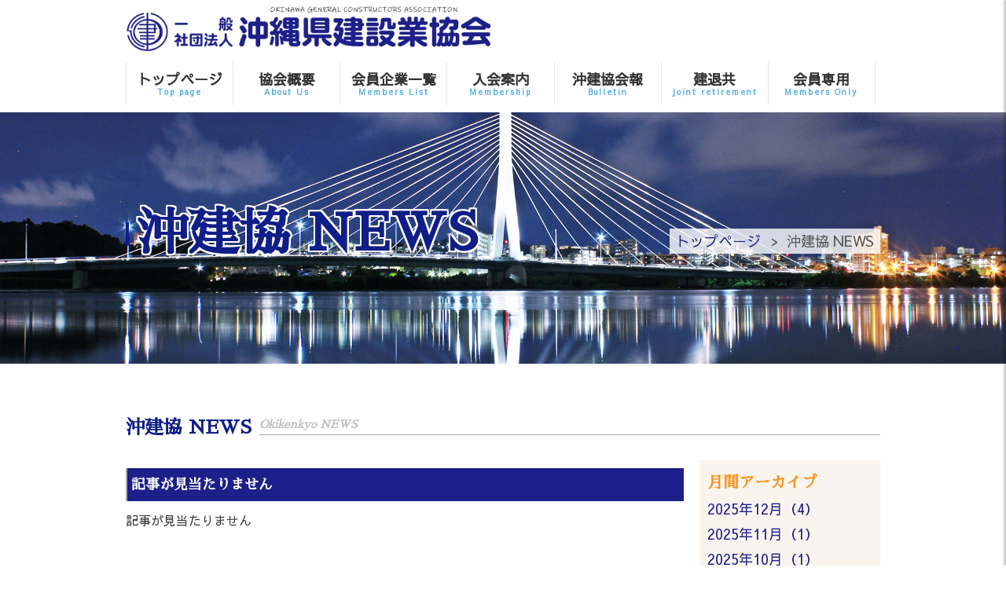

--- FILE ---
content_type: text/html
request_url: http://www.okikenkyo.or.jp/entry.php?eid=96164
body_size: 15736
content:
<!DOCTYPE html>
<html lang="ja">
<head>
<meta charset="UTF-8">
<title>記事が見当たりません｜沖建協 NEWS｜一般社団法人沖縄県建設業協会 ホームページ</title>
<meta name="Description" content="一般社団法人沖縄県建設業協会は、建設業の技術向上、経済的・社会的な地位向上を図り、公共の福祉増進を目的に1949年(昭和24年)に設立されました。以来、灰塵と化した郷土の戦災復興、米国統治下における特殊な環境の中で、住宅･社会資本整備や災害復旧事業に力を発揮してまいりました。">
<link rel="shortcut icon" href="img/favicon.png">
<!--[if lt IE 9]>
 <script src="js/html5shiv-printshiv.js"></script>
 <script src="js/css3-mediaqueries.js"></script>
 <script src="http://ie7-js.googlecode.com/svn/version/2.1(beta4)/IE9.js"></script>
<![endif]-->
<meta content="width=device-width, initial-scale=1, minimum-scale=1" name="viewport">
<meta name="format-detection" content="telephone=no">
<script src="https://ajax.googleapis.com/ajax/libs/jquery/1.7.2/jquery.min.js"></script>
<link href="css/style.css" rel="stylesheet" type="text/css">
<script src="js/basis.js" type="text/javascript"></script>
<link href="https://use.fontawesome.com/releases/v5.6.1/css/all.css" rel="stylesheet">
<link href="https://fonts.googleapis.com/css?family=Kosugi|Kosugi+Maru|M+PLUS+1p|Noto+Sans+JP|Noto+Sans+SC|Noto+Sans+TC|Noto+Serif+JP|Noto+Serif+TC|Sawarabi+Gothic|Sawarabi+Mincho" rel="stylesheet">
<link rel="stylesheet" href="https://fonts.googleapis.com/css?family=Lato:400,500,600,700">
<!-- wow -->
<link rel="stylesheet" href="wow/animate.css">
<script src="wow/wow.js"></script>
<script>
    new WOW().init();
</script>
<!-- /wow -->
</head>
<body>
<div id="page">

<div id="body">
<header id="header">
<!-- header -->
<div id="headA">
  <div id="head" class="clearfix">
    <h1 class="logo"><a href="./"><img src="img/logo-2.png" alt="一般社団法人沖縄県建設業協会" height="60"></a></h1>
    <!--<div class="tel">
 <p class="telbtn">ご意見・ご感想をお寄せ下さい。<br>お問い合わせはこちらから。
  <br><span>098-876-5211</span>
 </p>
<p class="mailbtn"><a href="pass.php#contact">&#xf0e0;</a></p>
</div>-->
  </div>
</div>
<div id="menuA">
  <div id="menu">
    <nav>
      <ul class="clearfix">
        <li><a href="./">トップページ<span>Top page</span></a></li>
        <li><a href="about.php">協会概要<span>About Us</span></a>
          <ul>
            <li><a href="about.php#about01">会長挨拶</a></li>
            <li><a href="about.php#about02">協会概要</a></li>
            <li><a href="about.php#about03">事業計画</a></li>
            <li><a href="about.php#about03-2">役員一覧</a></li>
            <li><a href="about.php#about04">常設委員会</a></li>
            <li><a href="about.php#about04-2">支部事務局</a></li>
            <li><a href="about.php#about05">支部組織別会員数</a></li>
            <!--<li><a href="about.php#about06">会員企業へのリンク</a></li>
  <li><a href="about.php#about07">ＩＳＯ取得会員企業</a></li>
  <li><a href="about.php#about08">雇用改善関係名簿</a></li>-->
            <li><a href="about.php#youth-club">青年部会</a></li>
            <li><a href="about.php#ladies-club">女性部会</a></li>

          </ul>
        </li>
        <li><a href="member-list.php">会員企業一覧<span>Members List</span></a>
          <ul>
            <li><a href="member-list.php#list-naha">那覇支部</a></li>
            <li><a href="member-list.php#list-nanbu">南部支部</a></li>
            <li><a href="member-list.php#list-urasoe">浦添・西原支部</a></li>
            <li><a href="member-list.php#list-chubu">中部支部</a></li>
            <li><a href="member-list.php#list-hokubu">北部支部</a></li>
            <li><a href="member-list.php#list-miyako">宮古支部</a></li>
            <li><a href="member-list.php#list-yae">八重山支部</a></li>
          </ul>
        </li>
        <li><a href="membership.php">入会案内<span>Membership</span></a></li>
        <li><a href="bulletin.php">沖建協会報<span>Bulletin</span></a></li>
        <li><a href="joint-retirement.php">建退共<span>Joint retirement</span></a></li>
        <li><a href="members-only.php">会員専用<span>Members Only</span></a>
          <!--<li><a href="http://www.okikenkyo.or.jp/member/member_index.htm" target="_blank">会員専用<span>Members Only</span></a>-->
          <ul>
            <li><a href="members-only.php#members04">発信文書</a></li>
            <li><a href="members-only.php#members06">定款 </a></li>
            <li><a href="members-only.php#members01">会員名簿</a></li>
            <li><a href="members-only.php#members02">建設業の現況</a></li>
            <li><a href="members-only.php#members03">防災・防疫</a></li>
            <li><a href="members-only.php#members05">フリー素材 DL</a></li>
          </ul>
        </li>
      </ul>
    </nav>
  </div>
</div>
<!-- menu --></header>

<div id="titleA3">
<div id="title" class="clearfix">
<h2>沖建協 NEWS</h2>
<ul id="pankuzu">
<li><a href="./" title="一般社団法人沖縄県建設業協会 ホームページ">トップページ</a></li>
<li>沖建協 NEWS</li>
</ul>
</div>
</div>

<!-- singlepage -->
<div id="contentwrap">
<section class="single clearfix">
<h2 class="rcsTtl15"><span class="_ttl14Main">沖建協 NEWS</span><span class="_ttl14Sub">Okikenkyo NEWS</span></h2>
<div id="main">
<div class="blog-box">
<h3 class="mttl_bl"><span></span>記事が見当たりません</h3>
記事が見当たりません</div>
</div>

<div id="side">
<div class="bg-f3f p10">
<h4>月間アーカイブ</h4>
<ul><li><a href="entry_list.php?d=2025-12">2025年12月（4）</a></li><li><a href="entry_list.php?d=2025-11">2025年11月（1）</a></li><li><a href="entry_list.php?d=2025-10">2025年10月（1）</a></li><li><a href="entry_list.php?d=2025-09">2025年09月（2）</a></li><li><a href="entry_list.php?d=2025-08">2025年08月（1）</a></li><li><a href="entry_list.php?d=2025-07">2025年07月（1）</a></li><li><a href="entry_list.php?d=2025-06">2025年06月（2）</a></li><li><a href="entry_list.php?d=2025-05">2025年05月（3）</a></li><li><a href="entry_list.php?d=2025-04">2025年04月（3）</a></li><li><a href="entry_list.php?d=2025-03">2025年03月（1）</a></li><li><a href="entry_list.php?d=2025-02">2025年02月（1）</a></li><li><a href="entry_list.php?d=2025-01">2025年01月（1）</a></li><li><a href="entry_list.php?d=2024-12">2024年12月（1）</a></li><li><a href="entry_list.php?d=2024-11">2024年11月（1）</a></li><li><a href="entry_list.php?d=2024-10">2024年10月（3）</a></li><li><a href="entry_list.php?d=2024-08">2024年08月（1）</a></li><li><a href="entry_list.php?d=2024-07">2024年07月（1）</a></li><li><a href="entry_list.php?d=2024-06">2024年06月（1）</a></li><li><a href="entry_list.php?d=2024-05">2024年05月（1）</a></li><li><a href="entry_list.php?d=2024-04">2024年04月（2）</a></li><li><a href="entry_list.php?d=2024-03">2024年03月（1）</a></li><li><a href="entry_list.php?d=2024-02">2024年02月（1）</a></li><li><a href="entry_list.php?d=2024-01">2024年01月（1）</a></li><li><a href="entry_list.php?d=2023-12">2023年12月（1）</a></li><li><a href="entry_list.php?d=2023-11">2023年11月（1）</a></li><li><a href="entry_list.php?d=2023-10">2023年10月（2）</a></li><li><a href="entry_list.php?d=2023-09">2023年09月（1）</a></li><li><a href="entry_list.php?d=2023-08">2023年08月（1）</a></li><li><a href="entry_list.php?d=2023-07">2023年07月（3）</a></li><li><a href="entry_list.php?d=2023-06">2023年06月（1）</a></li><li><a href="entry_list.php?d=2023-05">2023年05月（1）</a></li><li><a href="entry_list.php?d=2023-04">2023年04月（1）</a></li><li><a href="entry_list.php?d=2023-03">2023年03月（1）</a></li><li><a href="entry_list.php?d=2023-02">2023年02月（3）</a></li><li><a href="entry_list.php?d=2023-01">2023年01月（1）</a></li><li><a href="entry_list.php?d=2022-12">2022年12月（1）</a></li><li><a href="entry_list.php?d=2022-11">2022年11月（2）</a></li><li><a href="entry_list.php?d=2022-10">2022年10月（2）</a></li><li><a href="entry_list.php?d=2022-09">2022年09月（1）</a></li><li><a href="entry_list.php?d=2022-08">2022年08月（1）</a></li><li><a href="entry_list.php?d=2022-07">2022年07月（1）</a></li><li><a href="entry_list.php?d=2022-05">2022年05月（2）</a></li><li><a href="entry_list.php?d=2019-09">2019年09月（2）</a></li><li><a href="entry_list.php?d=2019-08">2019年08月（1）</a></li></ul></div>
</div>

</section>

<!-- footer -->
<!-- contactbtn php -->
<div class="bg-f3f">
    <section class="single clearfix">
        <div class="linkbtn">
            <ul class="clearfix">
                <li><a href="https://sites.google.com/bs.k-cloud97.biz/kensanren-okinawa" target="_blank">(一社)沖縄県建設産業団体連合会</a></li>
                <li><a href="http://www.okikenkyo.or.jp/gishikai.htm" target="_blank">沖縄県土木施工管理技士会</a></li>
                <li><a href="https://sites.google.com/bs.k-cloud97.biz/kenrocenter" target="_blank">沖縄建設労働者研修福祉センター</a></li>


                <li><a href="https://okiken-kikin.com/" target="_blank">沖縄県建設業企業年金基金</a></li>
                <li><a href="https://www.kensaibou-okinawa.com/" target="_blank">建設業労働災害防止協会</a></li>

                <li><a href="http://www.zenken-net.or.jp/" target="_blank">(一社)全国建設業協会</a></li>
                <li><a href="http://www.kensanren.or.jp/" target="_blank">(一社)全国建設産業団体連合会</a></li>
                <li><a href="https://www.taisyokukin.go.jp/" target="_blank">独立行政法人 勤労者退職金共済機構</a></li>
                <li><a href="http://www.kyousaidan.or.jp/" target="_blank">(公財)建設業福祉共済団</a></li>
                <li><a href="https://www.ejcm.or.jp/" target="_blank">(一社)全国土木施工管理技工連合会</a></li>
                <li><a href="http://www.fcip-ko.jp/" target="_blank">監理技術者講習</a></li>
                <li><a href="http://www.kensetsu-kikin.or.jp/" target="_blank">(一財)建設業振興基金</a></li>
                <li><a href="https://sites.google.com/bs.k-cloud97.biz/freejobintroduction" target="_blank">建設業無料職業紹介はコチラ</a></li>
                <li><a href="https://www.ciic.or.jp/" target="_blank">(一財)建設業情報管理センター</a></li>
            </ul>
        </div>
        <div class="clear"></div>
        <ul class="bnr_flex">
            <li><a href="https://jsite.mhlw.go.jp/okinawa-roudoukyoku/hourei_seido_tetsuzuki/anzen_eisei/anzenkankei_00005.html" target="_blank"><img src="img/bnr_work.jpg" alt="沖縄県 建設業 Safe Work 運動"></a></li>
            <li><a href="https://www.ccus.jp/" target="_blank"><img src="img/ccus_banner01.png" alt="建設キャリアアップシステム"></a></li>
            <li><a href="https://www.kyousaidan.or.jp/other/point.html" target="_blank"><img src="https://ros-cdn.s3.ap-northeast-1.amazonaws.com/hp/img/ros_keiyaku/14942/kyosai_bnr.jpg" alt="建設共済保険制度の10のポイント！"></a></li>
            <li><a href="https://www.pref.okinawa.jp/shigoto/ability/1012130/1012168/1026109/1026115.html" target="_blank"><img src="https://ros-cdn.s3.ap-northeast-1.amazonaws.com/hp/img/ros_keiyaku/14942/kenki_bnr_251028.png" alt="資格が取れる建設機械整備科"></a></li>
        </ul>

    </section>
</div>

<div class="bg-image4">
    <section class="single clearfix">
        <div class="item-list">
            <div class="item2">
                <p class="tcenter"><a href="./"><img src="img/logo-2.png" alt="一般社団法人沖縄県建設業協会" height="60"></a></p>
                <br>
                <dl class="news-bl">
                    <dt>所在地</dt>
                    <dd>〒901-2131 沖縄県浦添市牧港5-6-8</dd>
                    <dt>TEL</dt>
                    <dd>
                        【代　表】098-876-5211 <br>
                        【建退共】098-876-5214</dd>
                    <dt>FAX</dt>
                    <dd>098-870-4565</dd>
                    <dt>Mail</dt>
                    <dd><img src="img/mail_01.gif" alt="沖縄県建設業協会メールアドレス"></dd>
                </dl>
            </div>

            <div class="item2">
                <iframe src="https://www.google.com/maps/embed?pb=!1m18!1m12!1m3!1d3577.804598810406!2d127.72157231503142!3d26.268004483409506!2m3!1f0!2f0!3f0!3m2!1i1024!2i768!4f13.1!3m3!1m2!1s0x34e56b6275f86c15%3A0xd92aa1d6dfe46913!2z77yI56S-77yJ5rKW57iE55yM5bu66Kit5qWt5Y2U5Lya!5e0!3m2!1sja!2sjp!4v1562035031228!5m2!1sja!2sjp" width="100%" height="100%" frameborder="0" style="border:0" allowfullscreen></iframe>
            </div>
        </div>
    </section>
</div>
<!-- /contactbtn php -->
</div>
<!-- /singlepage -->

<!-- footer -->
<!-- footer php -->
<div id="page-top"><a href="#">&#xf077;</a></div>
<footer>
<div id="footerA">
<div id="footer">

<div class="tel">
<p class="telbtn">ご意見・ご感想をお寄せ下さい。<br>お問い合わせはこちらから。</p>
<p class="mailbtn"><a href="pass.php#contact" style="color: #fff;">&#xf0e0;</a></p>
</div>  
 
<div id="fmenu">
<ul class="clearfix">
<li><a href="./">トップページ</a></li>
<li><a href="about.php">協会概要</a></li>
<li><a href="membership.php">入会案内</a></li>
<li><a href="member-list.php">会員企業一覧</a></li>
<li><a href="bulletin.php">沖建協会報</a></li>
<li><a href="joint-retirement.php">建退共</a></li>
<li><a href="members-only.php" >会員専用</a></li>
</ul>
</div>

    <p class="logo-f"><a href="./"><img src="img/logo-2.png" alt="一般社団法人沖縄県建設業協会" height="40"></a></p>
<!--<address>
〒901-2131 沖縄県浦添市牧港5-6-8 <span class="tinline"> TEL:098-876-5211 / FAX:098-870-4565</span>
</address>-->
<div class="copyright">
<small>&copy; <script type="text/javascript">document.write(new Date().getFullYear())</script> 一般社団法人 沖縄県建設業協会.</small>
</div>
</div><!-- footer -->
</div><!-- /footerA -->
</footer>
<!-- /footer php -->

<div id="overlay" class="hidden-md hidden-lg"></div>
</div><!-- #page -->

<!-- phonemenu -->
<div id="humberger" class="hidden-md hidden-lg">
<span class="icon-bar"></span>
<span class="icon-bar"></span>
<span class="icon-bar"></span>
</div>
<div id="drawernav" class="hidden-md hidden-lg">
<ul>
<li><a href="./">トップページ</a></li>
<li><a href="about.php">協会概要</a></li>
<li><a href="membership.php">入会案内</a></li>
<li><a href="bulletin.php">沖建協会報</a></li>
<li><a href="joint-retirement.php">建退共</a></li>
<li><a href="members-only.php" >会員専用</a></li>
<!--<li class="phone"><a href="tel:098-876-5211">098-876-5211</a></li>-->
</ul>
</div>
<script type="text/javascript" src="js/phonemenu.js"></script>
<!-- / phonemenu -->
</div><!-- /body -->
<script>
$(function () {
  var $header = $("#header");
  var scrollSize = 300; //超えると表示
  $(window).on("load scroll", function () {
    var value = $(this).scrollTop();
    if (value > scrollSize) {
      $header.addClass("scroll");
    } else {
      $header.removeClass("scroll");
    }
  });
});
</script>
</body>
</html>

--- FILE ---
content_type: text/css
request_url: http://www.okikenkyo.or.jp/css/style.css
body_size: 264
content:
@charset "utf-8";
/* CSS Document */
@import "reset.css";
@import "common.css";
@import "basis.css?<?=time()?>";
@import "font-awesome.min.css";
@import "flexbox.css";
/*@import "hover.css";*/
/*@import "print.css";*/
/*

/* smartphone */
@import "smartphone.css";

--- FILE ---
content_type: text/css
request_url: http://www.okikenkyo.or.jp/css/common.css
body_size: 13502
content:
.none {
    display: none
  }
  
  .clear {
    clear: both
  }
  
  .clearfix {
    _display: inline-block
  }
  
  .clearfix:after {
    content: ".";
    display: block;
    height: 0px;
    clear: both;
    visibility: hidden
  }
  
  .fleft0 {
    float: left;
    display: inline
  }
  
  .fleft1 {
    float: left;
    display: inline;
    margin-right: 10px;
    margin-bottom: 10px;
    text-align: center
  }
  
  .fleft2 {
    float: left;
    display: inline;
    margin-right: 20px;
    margin-bottom: 20px;
    text-align: center
  }
  
  .fright0 {
    float: right;
    display: inline;
    text-align: center
  }
  
  .fright1 {
    float: right;
    display: inline;
    margin-left: 10px;
    margin-bottom: 10px;
    text-align: center
  }
  
  .fright2 {
    float: right;
    display: inline;
    margin-left: 20px;
    text-align: center;
    margin-bottom: 20px
  }
  
  .m5 {
    margin: 5px
  }
  
  .m10 {
    margin: 10px
  }
  
  .m15 {
    margin: 15px
  }
  
  .m20 {
    margin: 20px
  }
  
  .m30 {
    margin: 30px
  }
  
  .m40 {
    margin: 40px
  }
  
  .m50 {
    margin: 50px
  }
  
  .m75 {
    margin: 75px
  }
  
  .m100 {
    margin: 100px
  }
  
  .t-m5 {
    margin-top: 5px
  }
  
  .t-m10 {
    margin-top: 10px
  }
  
  .t-m15 {
    margin-top: 15px
  }
  
  .t-m20 {
    margin-top: 20px
  }
  
  .t-m30 {
    margin-top: 30px
  }
  
  .t-m40 {
    margin-top: 40px
  }
  
  .t-m50 {
    margin-top: 50px
  }
  
  .t-m75 {
    margin-top: 75px
  }
  
  .t-m100 {
    margin-top: 100px
  }
  
  .b-m5 {
    margin-bottom: 5px
  }
  
  .b-m10 {
    margin-bottom: 10px
  }
  
  .b-m15 {
    margin-bottom: 15px
  }
  
  .b-m20 {
    margin-bottom: 20px
  }
  
  .b-m30 {
    margin-bottom: 30px
  }
  
  .b-m40 {
    margin-bottom: 40px
  }
  
  .b-m50 {
    margin-bottom: 50px
  }
  
  .b-m75 {
    margin-bottom: 75px
  }
  
  .b-m100 {
    margin-bottom: 100px
  }
  
  .l-m5 {
    margin-left: 5px
  }
  
  .l-m10 {
    margin-left: 10px
  }
  
  .l-m15 {
    margin-left: 15px
  }
  
  .l-m20 {
    margin-left: 20px
  }
  
  .l-m30 {
    margin-left: 30px
  }
  
  .l-m40 {
    margin-left: 40px
  }
  
  .l-m50 {
    margin-left: 50px
  }
  
  .l-m70 {
    margin-left: 70px
  }
  
  .l-m75 {
    margin-left: 75px
  }
  
  .l-m100 {
    margin-left: 100px
  }
  
  .r-m5 {
    margin-right: 5px
  }
  
  .r-m10 {
    margin-right: 10px
  }
  
  .r-m15 {
    margin-right: 15px
  }
  
  .r-m20 {
    margin-right: 20px
  }
  
  .r-m30 {
    margin-right: 30px
  }
  
  .r-m40 {
    margin-right: 40px
  }
  
  .r-m50 {
    margin-right: 50px
  }
  
  .r-m75 {
    margin-right: 75px
  }
  
  .r-m100 {
    margin-right: 100px
  }
  
  .h-m5 {
    margin-top: 5px;
    margin-bottom: 5px
  }
  
  .h-m10 {
    margin-top: 10px;
    margin-bottom: 10px
  }
  
  .h-m15 {
    margin-top: 15px;
    margin-bottom: 15px
  }
  
  .h-m20 {
    margin-top: 20px;
    margin-bottom: 20px
  }
  
  .h-m30 {
    margin-top: 30px;
    margin-bottom: 30px
  }
  
  .h-m40 {
    margin-top: 40px;
    margin-bottom: 40px
  }
  
  .h-m50 {
    margin-top: 50px;
    margin-bottom: 50px
  }
  
  .w-m5 {
    margin-left: 5px;
    margin-right: 5px
  }
  
  .w-m10 {
    margin-left: 10px;
    margin-right: 10px
  }
  
  .w-m15 {
    margin-left: 15px;
    margin-right: 15px
  }
  
  .w-m20 {
    margin-left: 20px;
    margin-right: 20px
  }
  
  .w-m30 {
    margin-left: 30px;
    margin-right: 30px
  }
  
  .w-m40 {
    margin-left: 40px;
    margin-right: 40px
  }
  
  .w-m50 {
    margin-left: 50px;
    margin-right: 50px
  }
  
  .p5 {
    padding: 5px
  }
  
  .p10 {
    padding: 10px
  }
  
  .p15 {
    padding: 15px
  }
  
  .p20 {
    padding: 20px
  }
  
  .p30 {
    padding: 30px
  }
  
  .p40 {
    padding: 40px
  }
  
  .p50 {
    padding: 50px
  }
  
  .p75 {
    padding: 75px
  }
  
  .p100 {
    padding: 100px
  }
  
  .t-p5 {
    padding-top: 5px
  }
  
  .t-p10 {
    padding-top: 10px
  }
  
  .t-p15 {
    padding-top: 15px
  }
  
  .t-p20 {
    padding-top: 20px
  }
  
  .t-p30 {
    padding-top: 30px
  }
  
  .t-p40 {
    padding-top: 40px
  }
  
  .t-p50 {
    padding-top: 50px
  }
  
  .t-p75 {
    padding-top: 75px
  }
  
  .t-p100 {
    padding-top: 100px
  }
  
  .b-p5 {
    padding-bottom: 5px
  }
  
  .b-p10 {
    padding-bottom: 10px
  }
  
  .b-p15 {
    padding-bottom: 15px
  }
  
  .b-p20 {
    padding-bottom: 20px
  }
  
  .b-p30 {
    padding-bottom: 30px
  }
  
  .b-p40 {
    padding-bottom: 40px
  }
  
  .b-p50 {
    padding-bottom: 50px
  }
  
  .b-p75 {
    padding-bottom: 75px
  }
  
  .b-p100 {
    padding-bottom: 100px
  }
  
  .l-p5 {
    padding-left: 5px
  }
  
  .l-p10 {
    padding-left: 10px
  }
  
  .l-p15 {
    padding-left: 15px
  }
  
  .l-p20 {
    padding-left: 20px
  }
  
  .l-p30 {
    padding-left: 30px
  }
  
  .l-p40 {
    padding-left: 40px
  }
  
  .l-p50 {
    padding-left: 50px
  }
  
  .l-p60 {
    padding-left: 60px
  }
  
  .l-p65 {
    padding-left: 65px
  }
  
  .l-p70 {
    padding-left: 70px
  }
  
  .l-p75 {
    padding-left: 75px
  }
  
  .l-p100 {
    padding-left: 100px
  }
  
  .r-p5 {
    padding-right: 5px
  }
  
  .r-p10 {
    padding-right: 10px
  }
  
  .r-p15 {
    padding-right: 15px
  }
  
  .r-p20 {
    padding-right: 20px
  }
  
  .r-p30 {
    padding-right: 30px
  }
  
  .r-p40 {
    padding-right: 40px
  }
  
  .r-p50 {
    padding-right: 50px
  }
  
  .r-p75 {
    padding-right: 75px
  }
  
  .r-p100 {
    padding-right: 100px
  }
  
  .h-p5 {
    padding-top: 5px;
    padding-bottom: 5px
  }
  
  .h-p10 {
    padding-top: 10px;
    padding-bottom: 10px
  }
  
  .h-p15 {
    padding-top: 15px;
    padding-bottom: 15px
  }
  
  .h-p20 {
    padding-top: 20px;
    padding-bottom: 20px
  }
  
  .h-p30 {
    padding-top: 30px;
    padding-bottom: 30px
  }
  
  .h-p40 {
    padding-top: 40px;
    padding-bottom: 40px
  }
  
  .h-p50 {
    padding-top: 50px;
    padding-bottom: 50px
  }
  
  .h-p75 {
    padding-top: 75px;
    padding-bottom: 75px
  }
  
  .h-p100 {
    padding-top: 100px;
    padding-bottom: 100px
  }
  
  .w-p5 {
    padding-left: 5px;
    padding-right: 5px
  }
  
  .w-p10 {
    padding-left: 10px;
    padding-right: 10px
  }
  
  .w-p15 {
    padding-left: 15px;
    padding-right: 15px
  }
  
  .w-p20 {
    padding-left: 20px;
    padding-right: 20px
  }
  
  .w-p30 {
    padding-left: 30px;
    padding-right: 30px
  }
  
  .w-p40 {
    padding-left: 40px;
    padding-right: 40px
  }
  
  .w-p50 {
    padding-left: 50px;
    padding-right: 50px
  }
  
  .w-p75 {
    padding-left: 75px;
    padding-right: 75px
  }
  
  .w-p100 {
    padding-left: 100px;
    padding-right: 100px
  }
  
  .tcenter {
    text-align: center
  }
  
  .tright {
    text-align: right
  }
  
  .tleft {
    text-align: left
  }
  
  .ttext {
    text-indent: 1em;
    text-align: justify
  }
  
  .tkome {
    padding-left: 1em;
    text-indent: -1em
  }
  
  .tinline {
    display: inline-block
  }
  
  .toverflow {
    overflow: hidden;
    zoom: 1
  }
  
  .orange {
    color: #FF6600
  }
  
  .red {
    color: #CC0000
  }
  
  .blue {
    color: #0068b7
  }
  
  .green {
    color: #547c3e
  }
  
  .green2 {
    color: #80c269
  }
  
  .skyblue {
    color: #029fe6
  }
  
  .magenta {
    color: #663366
  }
  
  .white {
    color: #FFF
  }
  
  .pink {
    color: #ff8ec0
  }
  
  .darkpink {
    color: #9E005D
  }
  
  .black {
    color: #000000
  }
  
  .yellow {
    color: #fff100
  }
  
  .f-s8 {
    font-size: 8px
  }
  
  .f-s10 {
    font-size: 10px
  }
  
  .f-s11 {
    font-size: 11px
  }
  
  .f-s12 {
    font-size: 12px
  }
  
  .f-s13 {
    font-size: 13px
  }
  
  .f-s14 {
    font-size: 14px
  }
  
  .f-s15 {
    font-size: 15px
  }
  
  .f-s16 {
    font-size: 16px
  }
  
  .f-s18 {
    font-size: 18px
  }
  
  .f-s20 {
    font-size: 20px
  }
  
  .f-s22 {
    font-size: 22px
  }
  
  .f-s24 {
    font-size: 24px
  }
  
  .marker-c {
    background: linear-gradient(transparent 70%, #a8d8fa 0%);
    z-index: 0
  }
  
  .marker-m {
    background: linear-gradient(transparent 70%, #ff7c81 0%);
    z-index: 0
  }
  
  .marker-y {
    background: linear-gradient(transparent 70%, #fef36c 0%);
    z-index: 0
  }
  
  .marker-k {
    background: linear-gradient(transparent 70%, #ccc 0%);
    z-index: 0
  }
  
  .marker-p {
    background: linear-gradient(transparent 70%, #ffd0e1 0%);
    z-index: 0
  }
  
  .bg-orange {
    background-color: #ffeedc
  }
  
  .bg-red {
    background-color: #CC0000
  }
  
  .bg-red2 {
    background-color: #990000;
    padding: 0 10px;
    color: #fff;
    margin-bottom: 10px
  }
  
  .bg-blue {
    background-color: #0068B7;
    color: #fff;
    padding: 0 5px;
    border-radius: 2px
  }
  
  .bg-green {
    background-color: #99CC66
  }
  
  .bg-green2 {
    background-color: #00cccc;
    padding: 0 10px;
    color: #fff;
    margin-bottom: 10px
  }
  
  .bg-skyblue {
    background-color: #029fe6
  }
  
  .bg-magenta {
    background-color: #663366
  }
  
  .bg-yellow {
    background-color: #fffdde
  }
  
  .bg-yellow2 {
    background-color: #999900;
    padding: 0 10px;
    color: #fff;
    margin-bottom: 10px
  }
  
  .bg-white {
    background-color: #FFF;
    border-bottom: 1px solid #eee
  }
  
  .bg-pink {
    background-color: #ff8ec0
  }
  
  .bg-darkpink {
    background-color: #9E005D
  }
  
  .bg-black {
    background-color: #000000
  }
  
  .bg-111 {
    background-color: #111
  }
  
  .bg-222 {
    background-color: #222
  }
  
  .bg-333 {
    background-color: #333
  }
  
  .bg-aaa {
    background-color: #aaa
  }
  
  .bg-bbb {
    background-color: #bbb
  }
  
  .bg-ccc {
    background-color: #ccc
  }
  
  .bg-ddd {
    background-color: #ddd
  }
  
  .bg-eee {
    background-color: #eee
  }
  
  .bg-f3f {
    background-color: #f9f4ee
  }
  
  .bg-e6e {
    background-color: #e6edf7
  }
  
  .link {
    margin: 10px 0
  }
  
  .link li {
    margin-bottom: 10px
  }
  
  .link li img {
    width: 100%;
    height: auto
  }
  
  .flink0, .flink1, .flink2 {
    width: 100%
  }
  
  .flink0 ul {
    margin-right: -11px
  }
  
  .flink1 ul {
    margin-right: -11px;
    margin-bottom: -12px
  }
  
  .flink2 ul {
    margin-right: -21px;
    margin-bottom: -20px
  }
  
  .flink0 li {
    float: left
  }
  
  .flink1 li {
    float: left;
    margin-right: 10px;
    margin-bottom: 10px
  }
  
  .flink2 li {
    float: left;
    margin-right: 20px;
    margin-bottom: 20px
  }
  
  .centered {
    position: relative;
    overflow: hidden
  }
  
  .centered ul {
    position: relative;
    left: 50%;
    float: left
  }
  
  .centered ul li {
    position: relative;
    left: -50%;
    float: left;
    margin: 0 10px
  }
  
  .img-r {
    border-radius: 10px
  }
  
  .img-maru {
    border-radius: 1000px
  }
  
  .img-b {
    border: 3px solid #ccc
  }
  
  .img-sd {
    border: 3px solid #fff;
    box-shadow: rgba(0, 0, 0, 0.3) 1px 1px 3px 2px
  }
  
  .blinking {
    -webkit-animation: blink 0.8s ease-in-out infinite alternate;
    -moz-animation: blink 0.8s ease-in-out infinite alternate;
    animation: blink 0.8s ease-in-out infinite alternate
  }
  
  @-webkit-keyframes blink {
    0% {
      opacity: 0
    }
    100% {
      opacity: 1
    }
  }
  
  @-moz-keyframes blink {
    0% {
      opacity: 0
    }
    100% {
      opacity: 1
    }
  }
  
  @keyframes blink {
    0% {
      opacity: 0
    }
    100% {
      opacity: 1
    }
  }
  
  hr {
    clear: both;
    border: 0;
    height: 0;
    border-top: 1px solid rgba(0, 0, 0, 0.1);
    border-bottom: 1px solid rgba(255, 255, 255, 0.3)
  }
  
  .hr-gd {
    border: 0;
    height: 1px;
    background-image: -webkit-linear-gradient(left, transparent, rgba(0, 0, 0, 0.75), transparent);
    background-image: -moz-linear-gradient(left, transparent, rgba(0, 0, 0, 0.75), transparent);
    background-image: -ms-linear-gradient(left, transparent, rgba(0, 0, 0, 0.75), transparent);
    background-image: -o-linear-gradient(left, transparent, rgba(0, 0, 0, 0.75), transparent)
  }
  
  .hr-shadow {
    height: 12px;
    border: 0;
    box-shadow: inset 0 12px 12px -12px rgba(0, 0, 0, 0.5)
  }
  
  .icon {
    font-family: 'FontAwesome'
  }
  
  .a000:before {
    font-family: 'FontAwesome';
    content: "\f0a9"
  }
  
  .scrollbar {
    width: 100%;
    height: 320px;
    overflow-x: hidden;
    overflow-7: scroll
  }
  
  .scrollbar table {
    min-width: 500px
  }
  
  .scrollbar::-webkit-scrollbar {
    overflow: hidden;
    width: 1px;
    background: #fafafa
  }
  
  .scrollbar::-webkit-scrollbar:horizontal {
    height: 1px
  }
  
  .scrollbar::-webkit-scrollbar-button {
    display: none
  }
  
  .scrollbar::-webkit-scrollbar-piece {
    background: #eee
  }
  
  .scrollbar::-webkit-scrollbar-piece:start {
    background: #eee
  }
  
  .scrollbar::-webkit-scrollbar-thumb, .scrollbar::-webkit-scrollbar-corner {
    background: #333
  }
  
  .flowbar {
    position: relative;
    background: #fff;
    border: 0px solid #eee;
    padding: 0px;
    margin: 20px 0;
    clear: both
  }
  
  .flowbar:after, .flowbar:before {
    top: 100%;
    left: 50%;
    border: solid transparent;
    content: "";
    height: 0;
    width: 0;
    position: absolute;
    pointer-events: none
  }
  
  .flowbar:after {
    border-top-color: #64BCFF;
    border-width: 20px;
    margin-left: -20px
  }
  
  .flowbar:before {
    border-top-color: #64BCFF;
    border-width: 27px;
    margin-left: -27px
  }


--- FILE ---
content_type: text/css
request_url: http://www.okikenkyo.or.jp/css/basis.css?%3C?=time()?%3E
body_size: 97732
content:
@charset "UTF-8";
@import url("https://fonts.googleapis.com/css2?family=Yusei+Magic&display=swap");
/* CSS Document */
html {
  height: 100%;
  font-size: 62.5%;
}

body {
  font-family: "Sawarabi Gothic", sans-serif;
  /* 	 */
  /* font-family: 'Noto Sans JP', sans-serif; */
  /* font-family: 'Noto Sans TC', sans-serif; */
  /* font-family: 'M PLUS 1p', sans-serif; */
  /* font-family: 'Sawarabi Mincho', serif; 明朝 */
  /* font-family: 'Noto Sans SC', sans-serif; */
  /* font-family: 'Noto Serif JP', serif; */
  /* font-family: 'Sawarabi Gothic', sans-serif; */
  /* font-family: 'Kosugi Maru', sans-serif; */
  /* font-family: 'Noto Serif TC', serif; 明朝 */
  /* font-family: 'Kosugi', sans-serif; */
  /* font-family: "ヒラギノ角ゴ Pro W3","Hiragino Kaku Gothic Pro","メイリオ",Meiryo,Osaka,"ＭＳ Ｐゴシック","MS PGothic",sans-serif;   */
  width: 100%;
  height: 100%;
  color: #333;
  font-size: 1.6rem;
  *font-size: small;
  *font: x-small;
  line-height: 1.8;
  margin: 0 auto;
  background: #fff;
}

.text1 {
  overflow: auto;
  zoom: 1;
}

/*link*/
a:link,
a:visited,
a:hover {
  color: #1d2088;
  font-size: large;
}

a:link {
  text-decoration: none;
}

a:hover {
  text-decoration: none;
  /*	top: 1px;
   left: 1px;
   position: relative;
  */
}

/*link*/
/* title */
h2 {
  font-size: 20px;
  color: #1d2088;
  font-family: "Sawarabi Mincho", serif;
}

h3 {
  font-size: 2rem;
  color: #1d2088;
  font-family: "Sawarabi Mincho", serif;
}

h4 {
  font-size: 2rem;
  color: #f8931f;
  font-family: "Sawarabi Mincho", serif;
}

h4 span {
  font-size: 1.2rem;
  margin-left: 15px;
}

/* title */
.mtitle-sp {
  font-size: 28px;
  text-align: center;
  font-weight: normal;
  line-height: 1.2;
  margin: 0px 0 20px;
  padding-bottom: 10px;
}

.mtitle-sp span {
  font-size: 18px;
  text-align: center;
  font-weight: normal;
  line-height: 1.8em;
}

.mtitle {
  color: #57aee3;
  font-size: 2.8rem;
  font-weight: 500;
  text-align: center;
  margin-bottom: 20px;
  font-weight: bold;
}

.mtitle span {
  font-size: 1.8rem;
  margin-left: 1em;
  border-left: 1px dotted #333333;
  padding-left: 1em;
  color: #333333;
}

.mtitle2 {
  color: #155c87;
  font-size: 2.8rem;
  font-weight: 500;
  text-align: center;
  margin-bottom: 20px;
  font-weight: bold;
}

.mtitle2 span {
  font-size: 1.8rem;
  margin-left: 1em;
  border-left: 1px dotted #333333;
  padding-left: 1em;
  color: #333333;
}

.rcsTtl15 {
  overflow: hidden;
  margin-bottom: 20px;
}

.rcsTtl15 span {
  display: block;
}

.rcsTtl15 ._ttl14Main {
  float: left;
  padding-right: 10px;
  font-size: 24px;
  font-weight: bold;
  color: #101e87;
  background: #ffffff;
}

.rcsTtl15 ._ttl14Mainmini {
  float: left;
  padding-right: 10px;
  padding-top: 10px;
  font-size: 14px;
  font-weight: bold;
  color: #101e87;
  background: #ffffff;
}

.rcsTtl15 ._ttl14Sub {
  color: #bfbfbf;
  font-size: 14px;
  font-style: italic;
  margin-top: 5px;
  border-bottom: 1px solid #aaa;
}

.rcsTtl15 span._ttl15Sub {
  float: right;
  font-size: 16px;
  transform: translateY(-30px);
}

.rcsTtl16 {
  overflow: hidden;
  margin-bottom: 20px;
}

.rcsTtl16 span {
  display: block;
}

.rcsTtl16 ._ttl14Main {
  float: left;
  padding-right: 10px;
  font-size: 24px;
  font-weight: bold;
  color: #101e87;
  background: #eee;
}

.rcsTtl16 ._ttl14Mainmini {
  float: left;
  padding-right: 10px;
  padding-top: 10px;
  font-size: 14px;
  font-weight: bold;
  color: #101e87;
  background: #ffffff;
}

.rcsTtl16 ._ttl14Sub {
  color: #bfbfbf;
  font-size: 14px;
  font-style: italic;
  margin-top: 5px;
  border-bottom: 1px solid #aaa;
}

.mttl_bl {
  background: #1d2088;
  color: #fff;
  font-size: 1.8rem;
  overflow: hidden;
  font-weight: bold;
  border-left: 2px solid #aaa;
  margin: 10px 0;
  padding: 5px;
}

.mttl_bl span {
  float: right;
  font-size: 1.2rem;
  padding: 5px;
}

.mttl_check {
  margin-bottom: 10px;
  border-bottom: dotted 1px #aaa;
  font-size: 1.8rem;
  color: #1d2088;
  font-weight: normal;
}

.mttl_check:before {
  margin-right: 6px;
  font-family: "Font Awesome 5 Free";
  font-weight: 900;
  content: "\f0a9";
}
.tb_wavy{
  text-decoration: underline 0.5px solid #333;
}

.mttl_cl {
  font-family: "Montserrat", sans-serif;
  color: #1d2088;
  text-align: center;
  font-weight: normal;
  font-size: 3rem;
  line-height: 1.4;
  margin-bottom: 40px;
  position: relative;
  letter-spacing: 4px;
}

.mttl_cl:after {
  content: "";
  width: 60px;
  height: 2px;
  background: #1d2088;
  display: block;
  position: absolute;
  top: 60px;
  bottom: 0;
  margin: auto;
  right: 0;
  left: 0;
}

.mttl_cl span {
  font-family: -apple-system, BlinkMacSystemFont, "Helvetica Neue", YuGothic,
    "ヒラギノ角ゴ ProN W3", Hiragino Kaku Gothic ProN, Arial, "メイリオ", Meiryo,
    sans-serif;
  font-size: 2rem;
  color: #555;
  margin-left: 10px;
  border-left: 2px solid #ccc;
  padding-left: 10px;
}

.mttl_cl2 {
  font-family: "Montserrat", sans-serif;
  color: #fff;
  text-align: center;
  font-weight: normal;
  font-size: 3rem;
  line-height: 1.4;
  margin-bottom: 40px;
  position: relative;
  letter-spacing: 4px;
}

.mttl_cl2:after {
  content: "";
  width: 60px;
  height: 2px;
  background: #fff;
  display: block;
  position: absolute;
  top: 60px;
  bottom: 0;
  margin: auto;
  right: 0;
  left: 0;
}

.mttl_cl2 span {
  font-family: -apple-system, BlinkMacSystemFont, "Helvetica Neue", YuGothic,
    "ヒラギノ角ゴ ProN W3", Hiragino Kaku Gothic ProN, Arial, "メイリオ", Meiryo,
    sans-serif;
  font-size: 2rem;
  color: #fff;
  margin-left: 10px;
  border-left: 2px solid #ccc;
  padding-left: 10px;
}

.mttl_ic {
  font-size: 1.8rem;
  font-weight: bold;
  line-height: 0.9;
  margin: 0px 0 15px;
  padding-bottom: 10px;
  letter-spacing: 1px;
  border-bottom: 2px solid #11418d;
  color: #1d2088;
}

.mttl_ic:before {
  content: url(../img/mttl_ic.png);
  top: 5px;
  position: relative;
}

.mttl_ic span {
  font-size: 1.5rem;
  margin-left: 5px;
}

.mttl-bg {
  background: #1d2088;
  color: #fff;
  font-weight: bold;
  text-align: center;
  font-size: 1.8rem;
  letter-spacing: 5px;
}

.mttl-rs span {
  background: #1d2088;
  color: #fff;
  padding: 2px 10px;
  margin-right: 5px;
}

/*SEO*/
#seoA {
  width: 100%;
  background: #fff;
  border-bottom: 2px solid #eee;
}

#seo {
  margin: 0 auto;
  padding: 3px 0 2px;
  width: 960px;
  font-size: 12px;
  line-height: 1.3;
  color: #666;
}

#seo h1 {
  text-align: left;
  font-weight: normal;
  /*	display:inline;
  */
}

#seo h1 + p {
  text-align: right;
  display: inline;
}

/*head*/
#header {
  width: 100%;
  background: #fff;
  z-index: 999;
  top: 0;
  left: 0;
  transition: padding .3s;
}

#header.scroll {
  position: fixed;
  animation-name: anime;
  animation-duration: 1s;
  animation-timing-function: ease;
}
@keyframes anime {
  0% {
    opacity: 0;
  }
  100% {
    opacity: 1;
  }
}

#headA {
  width: 100%;
}

#head {
  width: 960px;
  margin: 0 auto;
  padding: 5px 0 5px;
  position: static;
}

.logo {
  float: left;
}

.tel {
  float: right;
}

/* mailbtn */
.mailbtn {
  float: right;
}

.mailbtn a {
  display: block;
  background: linear-gradient(135deg, #1d2088 50%, #2c2fa2 50%);
  filter: progid:DXImageTransform.Microsoft.gradient( startColorstr='$base_color', endColorstr='lighten($base_color, 10%)',GradientType=1 );
  color: #ffffff;
  font-family: "FontAwesome";
  font-size: 2rem;
  width: 50px;
  height: 50px;
  line-height: 50px;
  border-radius: 50px;
  text-align: center;
}

.mailbtn a:hover {
  background: #1d2088;
}

.telbtn {
  float: left;
  margin: 0 15px;
  line-height: 1.3;
  text-align: center;
  color: #333;
  padding-top: 5px;
  font-size: 1.3rem;
}

.telbtn span {
  font-family: Lato, "Noto Sans JP", "游ゴシック Medium", "游ゴシック体",
    "Yu Gothic Medium", YuGothic, "ヒラギノ角ゴ ProN",
    "Hiragino Kaku Gothic ProN", "メイリオ", Meiryo, "ＭＳ Ｐゴシック",
    "MS PGothic", sans-serif;
  font-weight: 700;
  font-size: 2.9rem;
  letter-spacing: 1px;
}

.telbtn span:before {
  font-family: "FontAwesome";
  content: "\f095";
  margin-right: 5px;
  color: #1d2088;
}

.telbtn2 {
  margin: 0 15px;
  line-height: 1.3;
  text-align: center;
  color: #333;
  padding-top: 5px;
  font-size: 1.3rem;
}

.telbtn2 span {
  font-family: Lato, "Noto Sans JP", "游ゴシック Medium", "游ゴシック体",
    "Yu Gothic Medium", YuGothic, "ヒラギノ角ゴ ProN",
    "Hiragino Kaku Gothic ProN", "メイリオ", Meiryo, "ＭＳ Ｐゴシック",
    "MS PGothic", sans-serif;
  font-weight: 700;
  font-size: 2.9rem;
  letter-spacing: 1px;
}

.telbtn2 span:before {
  font-family: "FontAwesome";
  content: "\f095";
  margin-right: 5px;
  color: #e94709;
}

.telbtn3 {
  margin: 0 15px;
  line-height: 1.3;
  text-align: center;
  color: #333;
  padding-top: 5px;
  font-size: 1.3rem;
}

.telbtn3 span {
  font-family: Lato, "Noto Sans JP", "游ゴシック Medium", "游ゴシック体",
    "Yu Gothic Medium", YuGothic, "ヒラギノ角ゴ ProN",
    "Hiragino Kaku Gothic ProN", "メイリオ", Meiryo, "ＭＳ Ｐゴシック",
    "MS PGothic", sans-serif;
  font-weight: 700;
  font-size: 2.9rem;
  letter-spacing: 1px;
}

.telbtn3 span:before {
  font-family: "FontAwesome";
  content: "\f1ac";
  margin-right: 5px;
  color: #e94709;
}

/* nav 英語表示パターン
/* menuA
----------------------------------
#menu {
  padding: 10px 0;
  background-color: #fff;
  font-family: "Sawarabi Mincho";
  ul {
    margin: 0 auto;
    border-right: 1px dotted #555;
  }
  li {
    width: 159px;
    float: left;
    position: relative;
    font-size: 16px;
    text-align: center;
    line-height: 1.4;
    border-left: 1px dotted #555;
    a {
      padding: 6px 0 2px;
      color: #555;
      display: block;
      transition: opacity 0.5s;
      -webkit-transition: opacity 0.5s;
      &:hover {
        text-decoration: none;
        opacity: 0.5;
      }
      span {
        display: block;
        color: #56aee2;
        font-size: 10px;
      }
    }
  }
  .subNavi {
    width: 100%;
    position: absolute;
    left: 0;
    display: none;
    z-index: 9999;
    li {
      float: none;
      font-size: 11px;
      text-align: left;
      border-left: none;
      border-bottom: 1px solid #FFF;
      a {
        padding: 16px 10px 15px;
        color: #FFF;
        background-color: #34C2D8;
      }
    }
  }
}
*/
/* menuA */
#menuA {
  width: 100%;
  height: auto;
}

#menu {
  margin: 0 auto;
  width: 960px;
  padding: 10px 0;
}

#menu li {
  float: left;
  display: inline;
  position: relative;
  cursor: pointer;
  border-left: 1px dotted #ccc;
}

#menu li:last-child {
  border-right: 1px dotted #ccc;
}

#menu li a {
  display: block;
  font-weight: bold;
  text-align: center;
  line-height: 1.2;
  width: 158px;
  padding: 10px 0;
}

#menu li a span {
  display: block;
  color: #56aee2;
  letter-spacing: 2px;
  font-size: 10px;
}

#menu li.home a {
  text-align: center;
  width: 47px;
  height: 40px;
  line-height: 40px;
  padding: 0px 0;
  font-size: 25px;
}

#menu li a:link,
#menu li a:visited {
  color: #333;
}

#menu li a:hover {
  color: #333;
  color: #1d2088;
}

#menu ul li ul {
  position: absolute;
  top: 50px;
  left: -1px;
  width: 200px;
  z-index: 100;
}

#menu ul li ul li {
  visibility: hidden;
  overflow: hidden;
  width: 200px;
  height: 0;
  background: #fff;
  /* 	box-shadow:rgba(0, 0, 0, 0.2) 0px 1px 0px 0px;
    */
}

#menu ul li ul li a {
  display: block;
  width: 200px;
  color: #fff;
  text-align: left;
  text-indent: 10px;
  font-size: 15px;
}

#menu ul li ul li a:before {
  font-family: "Font Awesome 5 Free";
  font-weight: 900;
  content: "\f0da";
  margin-right: 5px;
}

#menu ul li ul li a:link,
#menu ul li ul li a:visited {
  color: #1d2088;
  font-weight: normal;
}

#menu ul li ul li a:hover {
  color: #1d2088;
  font-weight: normal;
  background: #1d2088;
  color: #fff;
}

#menu ul li:hover ul li {
  visibility: visible;
  overflow: visible;
  height: 30px;
  padding: 5px 0;
  z-index: 10;
}

/* dropdownmenu */
.menu ul li a:hover ul li {
  visibility: visible;
  overflow: visible;
  height: 30px;
  z-index: 10;
}

#menu * {
  -webkit-transition: 0.3s;
  transition: 0.3s;
}

/* /dropdownmenu */
/*サイドメニュー*/
.smenu {
  margin: 5px 0;
}

.smenu li {
  font-weight: bold;
  font-size: 13px;
  border: 1px solid #ccc;
  margin-bottom: 3px;
}

.smenu a {
  padding: 5px 5px;
  display: block;
  zoom: 1;
  text-decoration: none;
  cursor: pointer;
  /* Permalink - use to edit and share this gradient: http://colorzilla.com/gradient-editor/#ffffff+1,e8ddce+100 */
  background: #ffffff;
  /* Old browsers */
  /* FF3.6-15 */
  /* Chrome10-25,Safari5.1-6 */
  background: -webkit-gradient(
    linear,
    left top,
    left bottom,
    color-stop(1%, #ffffff),
    to(#e8ddce)
  );
  background: linear-gradient(to bottom, #ffffff 1%, #e8ddce 100%);
  /* W3C, IE10+, FF16+, Chrome26+, Opera12+, Safari7+ */
  filter: progid:DXImageTransform.Microsoft.gradient( startColorstr='#ffffff', endColorstr='#e8ddce',GradientType=0 );
  /* IE6-9 */
}

.smenu a:hover {
  background: #e5d6c3;
  text-decoration: none;
}

.smenu a:before {
  font-family: "Font Awesome 5 Free";
  font-weight: 900;
  content: "\f0da";
  margin-right: 5px;
}

.smenu li:last-child {
  margin-bottom: 0px;
  border-bottom: 0px solid #ccc;
}

.smenu a:link,
.smenu a:visited {
  color: #555;
}

/*wideslider*/
.wideslider {
  width: 100%;
  text-align: left;
  position: relative;
  overflow: hidden;
  height: 350px;
}

.wideslider ul {
  float: left;
  display: inline;
}

.wideslider ul li {
  float: left;
  display: inline;
}

.wideslider ul li img {
  width: 100%;
  display: none;
}

.wideslider_base {
  top: 0;
  position: absolute;
}

.wideslider_wrap {
  top: 0;
  position: absolute;
  overflow: hidden;
}

.slider_prev,
.slider_next {
  top: 0;
  overflow: hidden;
  position: absolute;
  z-index: 100;
  cursor: pointer;
}

.slider_prev {
  background: #fff url(../photo/prev.jpg) no-repeat right center;
}

.slider_next {
  background: #fff url(../photo/next.jpg) no-repeat left center;
}

/*wideslider*/
/*FLASH*/
#flashA {
  width: 100%;
  overflow: hidden;
}

#flash {
  width: 960px;
  margin: 0 auto;
  padding: 0;
  overflow: hidden;
  position: relative;
}

.flashimg {
  position: absolute;
  left: 50%;
  top: 50%;
  -webkit-transform: translate(-50%, -50%);
  transform: translate(-50%, -50%);
  display: block;
  z-index: 10;
}

.slide1 {
  background-image: url(../bxslider/images/flash1.jpg);
}

.slide2 {
  background-image: url(../bxslider/images/flash2.jpg);
}

.slide3 {
  background-image: url(../bxslider/images/flash3.jpg);
}

.slide1,
.slide2,
.slide3 {
  background-position: center center;
  background-repeat: no-repeat;
  background-size: cover;
  -moz-background-size: cover;
  background-attachment: scroll;
  background-color: #eee;
  padding: 0px 0;
}

.slideimg {
  max-width: 960px;
  height: auto;
  margin: 0 auto;
}

#top_image {
  width: 100%;
  display: table;
  padding: 0px 0;
}

.textbox {
  display: table-cell;
  vertical-align: middle;
  text-align: center;
  background: url(../img/flashimgA.png) repeat-x bottom;
}

#down_btn {
  position: absolute;
  text-align: bottom;
  width: 100%;
  bottom: 20px;
}

.bg-image1 {
  background-image: url(../img/bg-image1.jpg);
}

.bg-image2 {
  background-image: url(../img/bg-image2.jpg);
}

.bg-image3 {
  background-image: url(../img/bg-image3.jpg);
}

.bg-image4 {
  background-image: url(../img/bg-image4.jpg);
}

.bg-image5 {
  background-image: url(../img/bg-image5.jpg);
}

.bg-image1,
.bg-image2,
.bg-image4,
.bg-image5 {
  background-position: center center;
  background-repeat: no-repeat;
  background-size: cover;
  -moz-background-size: cover;
}

@media screen and (max-width: 768px) {
  .bg-image2 {
    padding: 0px 0 0px;
  }
}

#titleA1 {
  background-image: url(../img/bg-title1.jpg);
  background-color: #eee;
}

#titleA2 {
  background-image: url(../img/bg-title2.jpg);
}

#titleA3 {
  background-image: url(../img/bg-title3.jpg);
}

#titleA4 {
  background-image: url(../img/bg-title4.jpg);
}

#titleA5 {
  background-image: url(../img/bg-title5.jpg);
}

#titleA1,
#titleA2,
#titleA3,
#titleA4,
#titleA5 {
  background-position: center center;
  background-repeat: no-repeat;
  background-size: cover;
  -moz-background-size: cover;
  /* 	background-attachment:fixed;
 */
  padding: 85px 0;
}

#titleA {
  background: url(../img/sky.jpg) repeat-x;
}

#title {
  width: 960px;
  padding: 55px 0;
  margin: 0px auto 0px;
}

#title h2 {
  float: left;
  /*  font-size: 45px;*/
  font-size: 65px;
  color: #101e87;
  border-left: #101e87 solid 4px;
  padding-left: 10px;
  height: 30px;
  line-height: 30px;
  text-shadow: 0 2px 0 #fff, 2px 0 0 #fff, 0 -2px 0 #fff, -2px 0 0 #fff,
    -2px -2px 0 #fff, 2px -2px 0 #fff, -2px 2px 0 #fff, 2px 2px 0 #fff;
}

#title .h2-small {
  font-size: 30px;
}

#title h2 span {
  font-size: 18px;
}

#title p span {
  margin-left: 5px;
  font-size: 13px;
  color: #eee;
}

/*パンくず*/
#pankuzu {
  float: right;
  margin: 8px 0 0;
  padding: 0 8px;
  font-size: 11px;
  color: #555;
  background-color: rgba(255, 255, 255, 0.8);
}

#pankuzu li {
  display: inline;
  font-size: large;
}

#pankuzu li a {
  display: inline;
  padding: 0;
}

#pankuzu li + li:before {
  margin: 0 10px;
  content: ">";
}

.concept-wrap {
  position: relative;
  padding: 50px 0;
}

.concept-wrap .bg-back {
  position: absolute;
  top: 0;
  left: 0;
  background-color: #f3f3f3;
  width: 50%;
  height: 100%;
}

.concept-wrap .concept-inner {
  position: relative;
  display: table;
  margin: 0 auto;
  width: 100%;
  max-width: 1000px;
}

.concept-wrap .figure {
  position: absolute;
  top: 0;
  right: 0;
  display: table-cell;
  background-repeat: no-repeat;
  background-position: left center;
  background-size: cover;
  width: 74%;
  height: 100%;
}

.concept-wrap .fig01 {
  background-image: url("../img/fig01.jpg");
}

.concept-wrap .fig02 {
  background-image: url("../img/fig02.jpg");
}

.concept-wrap .in-wrap {
  position: relative;
  float: left;
  width: 530px;
  padding: 50px 0;
}

.concept-wrap .in-wrap .concept-box {
  background-color: rgba(255, 255, 255, 0.8);
  width: 470px;
  padding: 30px;
}

.concept-wrap .in-wrap .concept-box .conts-ttl {
  color: #07b6f6;
  font-family: "Noto Serif JP", sans-serif;
  font-size: 1.8rem;
  line-height: 1.4;
  margin-bottom: 15px;
}

.concept-wrap .in-wrap .concept-box .conts-ttl span {
  font-size: 1.3rem;
  color: #000;
}

.concept-wrap .in-wrap .concept-box .conts-sub_ttl {
  font-size: 1.7rem;
  font-weight: 500;
  margin-bottom: 15px;
}

/* singlepage */
#singlepage {
  padding: 0 0 350px;
}

.single {
  width: 960px;
  margin: 0 auto;
  padding: 60px 0;
}

#singlepage section {
  width: 960px;
  margin: 0 auto;
  padding: 30px 0;
}

.textwrap {
  width: 960px;
  margin: 0px auto;
  padding: 20px 0;
}

.textwrapa {
  width: 940px;
  margin: 0px auto 0px;
  padding: 10px;
  background: #ffffff;
  border-radius: 10px;
  -webkit-box-shadow: rgba(0, 0, 0, 0.2) 0 0 2px 2px;
  box-shadow: rgba(0, 0, 0, 0.2) 0 0 2px 2px;
}

.textwrapb {
  width: 960px;
  margin: 0px auto 0px;
  padding: 30px 0;
}

.textwrap2 {
  width: 960px;
  margin: 0px auto 0px;
  padding: 30px;
  color: #fff;
}

.textwrap h1 {
  text-align: center;
  padding: 20px 0;
}

.rss {
  width: 710px;
  margin: 0 auto;
  padding: 0 0 25px;
}

.pprice {
  background: rgba(255, 255, 255, 0.3);
  padding: 1px 10px;
  overflow: hidden;
  font-size: 15px;
  border-radius: 10px;
  margin: 5px 0;
}

.pprice b {
  color: #e0ff00;
}

.pprice:before {
  font-family: "Font Awesome 5 Free";
  font-weight: 900;
  content: "\f140";
  color: #e0ff00;
  margin-right: 5px;
}

/*containar*/
#body {
  position: relative;
  width: 100%;
  min-height: 100%;
  height: auto !important;
  height: 100%;
}

#containar {
  position: relative;
  width: 980px;
  min-height: 100%;
  height: auto !important;
  height: 100%;
  margin: 0 auto;
  padding: 0;
  background: #fff;
  -webkit-box-shadow: rgba(125, 125, 125, 0.5) 0px 0px 2px 2px;
  box-shadow: rgba(125, 125, 125, 0.5) 0px 0px 2px 2px;
}

#wrapA {
  width: 100%;
}

#wrap {
  width: 960px;
  padding: 20px 0px 280px;
  margin: 0 auto;
}

/* main */
#main {
  float: left;
  width: 710px;
}

.blog-box {
  margin-bottom: 50px;
}

.mbox {
  padding: 10px;
  background: #fff;
  margin-bottom: 20px;
}

.mbox2 {
  float: right;
  width: 738px;
  height: 120px;
  padding: 10px;
  border: 1px solid #1d2088;
  margin-bottom: 0px;
  background: #fff;
  border-radius: 0 5px 5px 0;
}

.mtitle-bg {
  height: 145px;
  line-height: 145px;
  width: 200px;
  float: left;
  font-size: 18px;
  background-color: #22b9d5;
  color: #fff;
  text-indent: 0em;
  padding: 0;
  text-align: center;
  font-weight: bold;
  margin: 0px 0;
  border-radius: 5px 0px 0 5px;
  letter-spacing: 1px;
}

.mtitle-bg:before {
  /*	font-family:'Font Awesome 5 Free';
  font-weight: 900;
   content:"\f073";
   margin-right:8px;
   color:#fff;
   font-size:20px;
  */
}

.lbox {
  float: left;
  width: 450px;
}

.rbox {
  float: right;
  width: 450px;
}

.box_l {
  width: 470px;
  float: left;
}

.box_r {
  width: 470px;
  float: right;
}

/* side */
#side {
  float: right;
  width: 230px;
  font-size: 12px;
}

.sbox {
  padding: 10px;
  background: #ede2ce;
  margin-bottom: 20px;
}

.lmain {
  float: left;
  width: 345px;
}

.rmain {
  float: right;
  width: 345px;
}

.lsingle {
  float: left;
  width: 585px;
}

.rsingle {
  float: right;
  width: 585px;
}

/* footer */
/*totop*/
#toTop {
  width: 960px;
  margin: 0 auto;
  padding: 0 0px;
}

.toTop {
  text-align: right;
  margin-bottom: 20px;
  font-size: 12px;
}

#page-top {
  position: fixed;
  bottom: 5px;
  right: 5px;
  font-size: 12px;
  font-weight: bold;
  z-index: 9999;
}

#page-top a {
  color: #fff;
  font-size: 25px;
  font-family: "Font Awesome 5 Free";
  font-weight: 900;
  /*background: #eb6100;*/
  text-decoration: none;
  padding: 5px 15px;
  text-align: center;
  display: block;
  background: #1d2088;
  -webkit-box-shadow: rgba(0, 0, 0, 0.2) 2px 2px 2px;
  box-shadow: rgba(0, 0, 0, 0.2) 2px 2px 2px;
}

#page-top a:hover {
  opacity: 0.6;
  text-decoration: none;
}

footer {
  position: absolute;
  /*	box-shadow: inset 0 10px 15px -10px rgba(0,0,0,0.3);
 */
  width: 100%;
  bottom: 0;
  color: #222;
  text-align: left;
  background: #fff;
  border-top: solid 5px #1d2088;
}

#footer {
  width: 960px;
  margin: 0 auto 0;
  padding: 30px 0 30px;
  font-size: 11px;
}

.logo-f {
  float: right;
}

#fmenuA {
  width: 100%;
  margin-bottom: 10px;
}

#fmenu {
  list-style-type: none;
  font-size: 12px;
  width: 960px;
  margin-bottom: 15px;
  padding-bottom: 15px;
  border-bottom: 1px solid #ccc;
}

#fmenu ul {
  margin-bottom: 2px;
}

#fmenu li {
  text-align: left;
  display: inline-block;
  margin-right: 25px;
}

#fmenu li:before {
  font-family: "Font Awesome 5 Free";
  font-weight: 900;
  content: "\f0da";
  margin-right: 5px;
  color: #1d2088;
}

#fmenu li:last-child {
  border: none;
  margin: 0;
}

#fmenu a:link,
#fmenu a:visited,
#fmenu a:hover {
  color: #222;
  text-decoration: none;
}

#fmenu li ul li {
  /*display:inline;
  margin-right:20px; */
  font-weight: normal;
  font-size: 11px;
}

#fmenu li ul li:before {
  font-family: "Font Awesome 5 Free";
  font-weight: 900;
  content: "f0da";
  margin-right: 5px;
  color: #fff;
}

#fmenu-lg {
  font-family: "Mplus 1p";
  border-right: 1px solid #ddd;
  width: 890px;
}

#fmenu-lg ul {
  margin-bottom: 15px;
}

#fmenu-lg li {
  /*display:inline;
  margin-right:20px; */
  width: 137px;
  float: left;
  text-align: left;
  line-height: 1.3;
  font-weight: normal;
  padding-left: 10px;
  text-indent: -10px;
  height: 180px;
  font-size: 14px;
}

#fmenu-lg li:before {
  content: "●";
  margin-right: 3px;
  color: #99cc66;
}

#fmenu-lg li:last-child {
  border: none;
  margin: 0;
}

#fmenu-lg a:link,
#fmenu-lg a:visited {
  color: #555;
  text-decoration: none;
}

#fmenu-lg a:hover {
  color: #555;
  text-decoration: none;
  color: #99cc66;
  text-decoration: underline;
}

#fmenu-lg li ul {
  margin-top: 15px;
}

#fmenu-lg li ul li {
  /*display:inline;
   margin-right:20px; */
  font-weight: normal;
  font-size: 11px;
  padding-left: 0em;
  border-right: 0px solid #aaa;
  height: auto;
  margin-bottom: 8px;
}

#fmenu-lg li ul li:before {
  font-family: "Font Awesome 5 Free";
  font-weight: 900;
  content: "・";
  margin-right: 5px;
  color: #fff;
}

/*Copyright*/
.copyright {
  /* 	background:rgba(89,76,57,0.8);
  color:#fff;
 */
  padding: 0px 0;
}

/*テーブル*/
.table1 {
  width: 100%;
}

.table1 th {
  vertical-align: middle;
  padding: 5px 10px;
  font-weight: bold;
  line-height: 1.5;
  border: #ddd 1px solid;
  color: #555;
}

.table1 td {
  padding: 5px 10px;
  vertical-align: middle;
  border: #ddd 1px solid;
}

.table1 td b {
  color: red;
}

.table1 .bg01 {
  background: #000099;
  color: #fff;
}

.table1 .bg02 {
  background: #009900;
  color: #fff;
}

.table1 .bg03 {
  background: #c0c0c0;
  color: #000;
}

.table2 td {
  text-align: center;
}

.table3 {
  font-size: 1.2rem;
}

.table4 {
  margin: 15px 0;
}

.table4 th {
  vertical-align: middle;
  text-align: left;
  padding: 5px 10px;
  font-weight: bold;
  line-height: 1.5;
  border: #ddd 1px solid;
  color: #555;
  background: #f2f2f2;
}

.table4 td {
  padding: 5px 10px;
  vertical-align: middle;
  border: #ddd 1px solid;
}

.table4 td b {
  color: red;
}

table.company {
  width: 100%;
  margin: 0 auto;
  border-collapse: separate;
  border-spacing: 0px 10px;
  font-size: 14px;
}

table.company th,
table.company td {
  padding: 10px;
}

table.company th {
  background: #295890;
  vertical-align: middle;
  text-align: left;
  width: 20%;
  overflow: visible;
  position: relative;
  color: #fff;
  font-weight: normal;
  font-size: 14px;
}

table.company th:after {
  left: 100%;
  top: 50%;
  border: solid transparent;
  content: " ";
  height: 0;
  width: 0;
  position: absolute;
  pointer-events: none;
  border-color: rgba(41, 88, 144, 0);
  border-left-color: #295890;
  border-width: 10px;
  margin-top: -10px;
}

table.company td {
  background: #f5f5f5;
  padding-left: 20px;
}

/* firefox */
@-moz-document url-prefix() {
  table.company th::after {
    float: right;
    padding: 0;
    left: 30px;
    top: 10px;
    content: " ";
    height: 0;
    width: 0;
    position: relative;
    pointer-events: none;
    border: 10px solid transparent;
    border-left: #295890 10px solid;
    margin-top: -10px;
  }
}

/*新メールフォーム*/
.form {
  margin: 10px 0 10px;
}

.form dt span {
  color: #fff;
  background: #ff4f4f;
  padding: 0 5px 0;
  margin-right: 5px;
  font-size: 11px;
  border-radius: 2px;
  position: relative;
  top: -2px;
}

.form dt strong {
  color: #fff;
  background: #999;
  padding: 0 5px 0;
  margin-right: 5px;
  font-size: 11px;
  border-radius: 2px;
  position: relative;
  top: -2px;
}

.form dl {
  margin: 10px 0;
  font-size: 16px;
}

.form dt {
  float: left;
  width: 280px;
  padding-top: 20px;
}

.form dd {
  padding-left: 280px;
  padding-bottom: 20px;
  padding-top: 23px;
  line-height: 1.5;
  border-bottom: 1px solid #eee;
}

.form dd p {
  font-size: 14px;
  padding-top: 5px;
  color: #888;
}

.form dd:last-child {
  border-bottom: 0px;
  margin-bottom: 0px;
}

.dropdown {
  border-radius: 2px;
  border: 1px solid #ddd;
}

.textarea0 {
  border-radius: 2px;
  border: 1px solid #ddd;
  padding: 5px;
}

.textarea,
.textarea2 {
  width: 95%;
  border-radius: 2px;
  border: 1px solid #ddd;
  padding: 5px;
}

.form-button {
  padding: 5px;
  border-radius: 5px;
  text-align: center;
  margin: 10px 0;
}

.tcen {
  text-align: center;
}

#mailform button {
  cursor: pointer;
  display: block;
  margin: 0 auto 5px;
  padding: 10px 0 10px;
  color: #fff;
  text-align: center;
  width: 250px;
  border-radius: 5px;
  background: #1d2088;
  font-size: 16px;
  font-weight: bold;
  border: 2px solid #1d2088;
}

#mailform button:before {
  font-family: "Font Awesome 5 Free";
  font-weight: 900;
  content: "\f0e0";
  margin-right: 6px;
}

#mailform button:hover {
  background: #fff;
  color: #1d2088;
}

#mailform button * {
  -webkit-transition: 0.2s;
  transition: 0.2s;
}

/* フォームCMS */
.form-contents {
  background: none !important;
  }

.submit-btn {
  background: #1d2088 !important;
  border: 2px solid #1d2088 !important;
  }
  
  .submit-btn:hover {
  background: #ffffff !important;
  color: #1d2088 !important;
  }
  
  .submit-btn:hover::before {
  background: #1d2088 !important;
  }
/* ------------------------ */

.form-button * {
  -webkit-transition: 0.2s;
  transition: 0.2s;
}

/*RadioとText*/
label.radio_text {
  cursor: pointer;
  position: relative;
  margin-right: 20px;
  overflow: hidden;
  padding-left: 20px;
  display: inline-block;
}

label.radio_text:before {
  position: absolute;
  width: 15px;
  height: 15px;
  border: 1px solid #ccc;
  border-radius: 50%;
  left: 0px;
  top: 2px;
  content: "";
  z-index: 3;
}

label.radio_text:after {
  content: "";
  position: absolute;
  width: 11px;
  height: 11px;
  border-radius: 100%;
  left: 3px;
  top: 5px;
  background-color: #64bcff;
  z-index: 1;
}

label.radio_text input[type="radio"] {
  -moz-appearance: none;
  -webkit-appearance: none;
  position: absolute;
  z-index: 2;
  width: 20px;
  height: 20px;
  left: -23px;
  top: 0px;
  margin: 0px;
  -webkit-box-shadow: 20px -1px #fff;
  box-shadow: 20px -1px #fff;
}

label.radio_text input[type="radio"]:checked {
  -webkit-box-shadow: none;
  box-shadow: none;
}

label.radio_text input[type="radio"]:focus {
  opacity: 0.2;
  -webkit-box-shadow: 20px -1px #fff;
  box-shadow: 20px -1px #fff;
}

label.checkbox_text {
  cursor: pointer;
  position: relative;
  padding-left: 25px;
  margin-right: 20px;
  overflow: hidden;
  display: inline-block;
  -webkit-box-sizing: border-box;
  box-sizing: border-box;
}

label.checkbox_text:before {
  content: "";
  position: absolute;
  width: 18px;
  height: 18px;
  left: 0px;
  top: 0;
  border: 1px solid #ccc;
  z-index: 3;
}

label.checkbox_text:after {
  content: "";
  position: absolute;
  top: 40%;
  left: 5px;
  display: block;
  margin-top: -9px;
  width: 8px;
  height: 12px;
  border-right: 3px solid #64bcff;
  border-bottom: 3px solid #64bcff;
  -webkit-transform: rotate(45deg);
  transform: rotate(45deg);
  z-index: 1;
}

label.checkbox_text input[type="checkbox"] {
  -moz-appearance: none;
  -webkit-appearance: none;
  position: absolute;
  left: -40px;
  width: 20px;
  height: 20px;
  display: block;
  -webkit-box-shadow: 41px 0px #fff;
  box-shadow: 41px 0px #fff;
  z-index: 2;
  margin: 0px;
  padding: 0px;
}

label.checkbox_text input[type="checkbox"]:checked {
  -webkit-box-shadow: none;
  box-shadow: none;
}

label.checkbox_text input[type="checkbox"]:checked:focus {
  -webkit-box-shadow: 40px 0px #666;
  box-shadow: 40px 0px #666;
  opacity: 0.1;
}

label.checkbox_text input[type="checkbox"]:focus {
  -webkit-box-shadow: 41px 0px #eee;
  box-shadow: 41px 0px #eee;
}

/*CheckBoxとText */
.fm-text {
  padding: 10px;
  font-size: 11px;
  margin: 10px 0;
  text-align: center;
}

/* /新メールフォーム */
/* 背景を2つ指定 */
.background-2set {
  background-image: url(../img/bingata.png), url(../img/bingata.png),
    url(../img/bg2.png);
  background-repeat: no-repeat, no-repeat, repeat;
  background-position: top right, bottom left, top;
  background-attachment: scroll, scroll, fixed;
}

/*枠*/
.tbox {
  width: 710px;
  margin: 0 auto;
}

.tbox-bl {
  border: 1px solid #3d2b00;
  background: #fff;
  padding: 10px;
  margin: 10px 0;
}

.tbox-r {
  padding: 10px;
  background: #d8f2ff;
  border-radius: 5px;
  margin: 10px 0;
}

.tbox-bg {
  background-color: #eee;
  padding: 10px;
}

/* photoboxギャラリー*/
.works {
  width: 100%;
  margin: 10px auto 0;
  padding: 10px;
}

.works ul {
  margin-right: -21px;
  margin-bottom: -10px;
  overflow: hidden;
}

.works .gallery {
  background: #eee;
  width: 216px;
  height: 216px;
  line-height: 216px;
  text-align: center;
  vertical-align: middle;
  overflow: hidden;
}

.works .gallery img {
  max-width: 216px;
  max-height: 216px;
  vertical-align: middle;
}

.works li {
  float: left;
  width: 216px;
  margin-right: 20px;
  margin-bottom: 20px;
  font-size: 10px;
}

.works dl {
  background: #222;
  height: 45px;
  color: #fff;
  padding: 10px 0;
  margin-top: 5px;
  border: 0px solid #fff;
}

.works li dt {
  font-weight: bold;
  text-align: center;
  font-size: 12px;
  border-radius: 5px;
  line-height: 1.6;
}

.works li dd {
  padding: 5px 0 0;
  text-align: center;
}

/*フォトギャラリー*/
.photo {
  width: 100%;
  margin: 10px auto 0;
}

.photo ul {
  margin-right: -11px;
  margin-bottom: 0;
  text-align: center;
}

.photo li {
  float: left;
  margin-right: 10px;
  margin-bottom: 10px;
  display: inline-block;
}

.photo li a {
  display: block;
  text-align: center;
  width: 184px;
  height: 184px;
  line-height: 184px;
  background: #eee;
}

.photo li:last-child {
  margin-right: 0px;
}

.photo li img {
  vertical-align: middle;
  max-width: 184px;
  max-height: 184px;
}

.photo li p {
  height: 30px;
  font-size: 12px;
  width: 184px;
  white-space: nowrap;
  overflow: hidden;
  margin: 3px 0 10px;
  text-align: center;
  text-overflow: ellipsis;
}

.blog-top .page_next {
  display: none;
}

.blog_card {
  width: 100%;
}

.blog_card li {
  float: left;
  width: 24%;
  margin: 0 0.5% 10px 0.5%;
  padding: 10px;
  background-color: rgba(255, 255, 255, 0.8);
  border: 1px solid rgba(0, 0, 0, 0.2);
  -webkit-box-sizing: border-box;
  box-sizing: border-box;
  border-radius: 4px;
}

.blog_card li .blog_dt {
  display: block;
  font-weight: bold;
  font-size: 11px;
  color: #280000;
}

.blog_card li .blog_img {
  height: 140px;
  text-align: center;
}

.blog_card li .blog_title {
  font-weight: bold;
  font-size: 14px;
  line-height: 1.5;
  overflow-y: hidden;
  margin-bottom: 5px;
  height: 17px;
  white-space: nowrap;
  overflow: hidden;
}

.blog_card li .blog_body {
  line-height: 1.2;
  font-size: 12px;
  height: 15px;
  white-space: nowrap;
  overflow: hidden;
}

.blog_card li img {
  width: 100%;
  height: 100%;
  -o-object-fit: cover;
  object-fit: cover;
}

.blog_card2 {
  width: 100%;
}

.blog_card2 li {
  float: left;
  width: 49%;
  margin: 0 0.5% 10px 0.5%;
  padding: 10px;
  background-color: rgba(255, 255, 255, 0.8);
  border: 1px solid rgba(0, 0, 0, 0.2);
  -webkit-box-sizing: border-box;
  box-sizing: border-box;
  border-radius: 4px;
}

.blog_card2 li .blog_dt {
  display: block;
  font-weight: bold;
  font-size: 11px;
  color: #280000;
}

.blog_card2 li .blog_img {
  height: 140px;
  text-align: center;
}

.blog_card2 li .blog_title {
  font-weight: bold;
  font-size: 14px;
  line-height: 1.5;
  overflow-y: hidden;
  margin-bottom: 5px;
  height: 17px;
  white-space: nowrap;
  overflow: hidden;
}

.blog_card2 li .blog_body {
  line-height: 1.2;
  font-size: 12px;
  height: 15px;
  white-space: nowrap;
  overflow: hidden;
}

.blog_card2 li img {
  width: 100%;
  height: 100%;
  -o-object-fit: cover;
  object-fit: cover;
}

/*新着情報（トピックス）*/
.newsbox {
  display: -webkit-box;
  display: -ms-flexbox;
  display: flex;
  width: 100%;
  margin: 0 auto;
}

.news-ttl {
  width: 200px;
  padding-top: 8px;
  font-family: "Poppins", sans-serif;
  vertical-align: middle;
  text-align: left;
  color: #fff;
  font-size: 2.5rem;
  font-weight: bold;
  border-right: 3px solid #fff;
  line-height: 1.2;
  letter-spacing: 2px;
}

.news-ttl span {
  font-family: -apple-system, BlinkMacSystemFont, "Helvetica Neue", YuGothic,
    "ヒラギノ角ゴ ProN W3", Hiragino Kaku Gothic ProN, Arial, "メイリオ", Meiryo,
    sans-serif;
  font-size: 1.2rem !important;
  display: block;
}

.news-lb {
  margin: 15px 0;
  line-height: 1.8;
}

.news-lb dt {
  float: left;
  width: 8em;
  border-right: red 3px solid;
  padding: 5px 0px;
  text-align: center;
  font-weight: bold;
}

.news-lb dd {
  padding-left: 10em;
  padding-top: 7px;
  padding-bottom: 15px;
  margin: 0px 0 15px;
  border-bottom: 1px solid #333;
}

.news-lb dd:last-child {
  border-bottom: 0px;
}

.news-bx {
  -webkit-box-flex: 1;
  -ms-flex: 1;
  flex: 1;
  width: calc(100% - 60px);
  padding: 0 30px;
}

.news {
  overflow: hidden;
  line-height: 1.6;
  margin: 0px auto 0;
}

.news dt {
  float: left;
  width: 8em;
  font-weight: bold;
}

.news dd {
  padding-left: 8em;
  margin-bottom: 8px;
  padding-bottom: 5px;
}

@media screen and (max-width: 768px) {
  .newsbox {
    -webkit-box-orient: vertical;
    -webkit-box-direction: normal;
    -ms-flex-direction: column;
    flex-direction: column;
  }
  .news-ttl {
    width: 100% !important;
    border-right: 0px solid red;
    border-bottom: 1px solid #fff;
    padding: 5px 0;
    text-align: center;
  }
  .news-ttl span {
    font-size: 1.2rem !important;
  }
  .news-bx {
    -webkit-box-flex: 1;
    -ms-flex: 1;
    flex: 1;
    width: calc(100% - 0px);
    padding: 0 0px;
  }
  .scrbr {
    width: 100%;
    padding: 15px 0px;
    max-height: 100px;
    overflow-y: scroll;
    overflow-x: hidden;
  }
}

.newsl dt {
  float: left;
  width: 20px;
  padding-top: 10px;
  line-height: 1.3;
  color: #333;
  font-weight: bold;
}

.newsl dd {
  padding-left: 30px;
  padding-bottom: 5px;
  padding-top: 10px;
  margin-bottom: 15px;
  line-height: 1.6;
  font-size: 15px;
}

.newsl dd b {
  color: #594c39;
}

.newsl2 dt {
  font-size: 16px;
  padding-top: 10px;
  line-height: 1.3;
  color: #1d2088;
  font-weight: bold;
}

.newsl2 dd {
  padding-bottom: 5px;
  padding-top: 10px;
  margin-bottom: 15px;
  line-height: 1.6;
  font-size: 15px;
  border-bottom: dotted 1px #b6ae83;
}

.newsl2 a:link,
.newsl2 a:visited,
.newsl2 a:hover {
  color: #fff;
  font-size: 14px;
}

.newsl2 dd b {
  color: #594c39;
}

.news-s {
  font-size: 11px;
}

.news-s dt {
  float: left;
  width: 5em;
  height: 20px;
  padding-top: 5px;
  line-height: 1.3;
  font-weight: bold;
}

.news-s dd {
  padding-left: 6em;
  padding-bottom: 10px;
  padding-top: 5px;
  line-height: 1.3;
  border-bottom: dotted 1px #938041;
}

.news-sr {
  margin: 0px 0 0;
}

.news-sr dt {
  float: left;
  width: 6em;
  padding: 2px 0;
  line-height: 1.3;
  font-size: 12px;
  color: #fff;
  background: #0068b7;
  text-align: center;
  border-radius: 5px;
  margin: 9px 0 0;
}

.news-sr dd {
  padding-left: 6em;
  padding-bottom: 5px;
  padding-top: 8px;
  line-height: 1.6;
  border-bottom: 1px dotted #aaa;
  color: #555;
}

.news-sr dd:last-child {
  border-bottom: 0px;
}

.news-bl {
  overflow: hidden;
  margin: 15px auto;
}

.news-bl._disp_new dd {
  /*&:first-child  {*/
  /*}*/
}

.news-bl._disp_new dd:before {
  content: "NEW";
  background: #ff0000;
  padding: 2px 10px;
  color: #fff;
  margin-right: 8px;
  font-size: 13px;
}

.news-bl dt {
  float: left;
  width: 7em;
  padding: 3px 5px;
  line-height: 1.3;
  background: #101e87;
  color: #ffffff;
  text-align: center;
}

.news-bl dd {
  padding: 0 0 10px 8.5em;
  line-height: 1.6;
  border-bottom: 1px dotted #aaa;
  margin: 0 0 10px;
}

.news-bl dd:last-child {
  margin: 0;
  border-bottom: none;
}

.news-bl.news-bl2 dt {
  width: 8em;
}

.news-bl.news-bl2 dd {
  padding: 0 0 10px 10em;
  border-bottom: 1px dashed #aaa;
  font-weight: bold;
}

.news-bl.news-bl2 dd a {
  color: #111;
}

.news-bl.news-bl2 dd a:before {
  font-family: "Font Awesome 5 Free";
  content: "\f15b";
  font-weight: bold;
  margin-right: 5px;
  color: #f78e07;
}

.news-r {
  overflow: hidden;
}

.news-r dt {
  float: left;
  width: 8em;
  text-align: center;
  margin-top: 10px;
  margin-right: 15px;
  padding: 5px 0;
  line-height: 1.3;
  border-radius: 10px;
  color: #22ac38;
  background: #f4ffda;
  font-weight: bold;
}

.news-r dd {
  padding-bottom: 8px;
  padding-top: 13px;
  padding-left: 10em;
  line-height: 1.6;
  border-bottom: dotted 1px #ccc;
}

/* list-check */
.list-check {
  font-size: 14px;
  font-weight: normal;
  overflow: hidden;
  line-height: 1.5;
  margin-bottom: 20px;
}

.list-check li {
  padding-left: 1.5em;
  padding-top: 5px;
  padding-bottom: 5px;
  text-indent: -1.5em;
  border-bottom: 1px dotted #ddd;
}

.list-check li:before {
  font-family: "Font Awesome 5 Free";
  font-weight: 900;
  content: "\f046";
  margin-right: 5px;
  color: #aaa;
}

.list-check li:last-child {
  border-bottom: 0px;
}

/* list-check */
.list-check2 {
  font-size: 16px;
  font-weight: normal;
  overflow: hidden;
  line-height: 1.5;
  color: #fff;
}

.list-check2 li {
  float: left;
  margin-right: 30px;
  padding: 10px;
  margin-bottom: 10px;
  background-color: #1d2088;
  border-radius: 1000px;
}

.list-check2 li:before {
  font-family: "Font Awesome 5 Free";
  content: "\f111";
  margin-right: 5px;
  color: #fff;
}

.list-check3 {
  counter-reset: number;
  /*数字をリセット*/
  list-style-type: none !important;
  /*数字を一旦消す*/
  padding: 0.3em 0.8em;
  border: solid 2px #ffb107;
}

.list-check3 li {
  border-bottom: dashed 1px orange;
  position: relative;
  padding: 0.5em 0.5em 0.5em 30px;
  line-height: 1.5em;
}

.list-check3 li:before {
  /* 以下数字をつける */
  position: absolute;
  counter-increment: number;
  content: counter(number);
  /*数字のデザイン変える*/
  display: inline-block;
  background: #ffb107;
  color: white;
  font-family: "Avenir", "Arial Black", "Arial", sans-serif;
  font-weight: bold;
  font-size: 15px;
  border-radius: 50%;
  left: 0;
  width: 25px;
  height: 25px;
  line-height: 25px;
  text-align: center;
}

.list-check3 li:last-of-type {
  border-bottom: none;
  /*最後のliの線だけ消す*/
}

.list-check4 {
  counter-reset: number;
  /*数字をリセット*/
  list-style-type: none !important;
  /*数字を一旦消す*/
}

.list-check4 li {
  position: relative;
  padding-left: 30px;
  line-height: 1.5em;
  padding: 0.5em 0.5em 0.5em 30px;
}

.list-check4 li:before {
  /* 以下数字をつける */
  position: absolute;
  counter-increment: number;
  content: counter(number);
  /*以下数字のデザイン変える*/
  display: inline-block;
  background: #5c9ee7;
  color: white;
  font-family: "Avenir", "Arial Black", "Arial", sans-serif;
  font-weight: bold;
  font-size: 15px;
  border-radius: 50%;
  left: 0;
  width: 25px;
  height: 25px;
  line-height: 25px;
  text-align: center;
}

/* list-pdf */
.list-pdf {
  overflow: hidden;
  margin: 5px 0;
  font-weight: bold;
  font-size: 14px;
}

.list-pdf li {
  padding-left: 1.5em;
  text-indent: -1.5em;
  margin-bottom: 5px;
  border-bottom: 1px dotted #ccc;
}

.list-pdf li:before {
  content: url(../img/icon_pdf.gif);
  margin-right: 6px;
}

/* linkbtn */
.linkbtn {
  width: 100%;
  margin: 10px 0;
}

.linkbtn ul {
  margin-right: -22px;
  margin-bottom: -22px;
}

.linkbtn li {
  float: left;
  margin-right: 20px;
  margin-bottom: 20px;
}

.linkbtn li a {
  display: block;
  width: 305px;
  height: 40px;
  line-height: 40px;
  background: #1d2088;
  color: #fff;
  font-size: 15px;
  font-weight: bold;
  text-align: center;
}

.linkbtn li a:link,
.linkbtn li a:visited {
  color: #fff;
  text-decoration: none;
}

.linkbtn li a:hover {
  color: #fff;
  text-decoration: none;
  background: #34c2d8;
}

.linkbtn li a:before {
  font-family: "Font Awesome 5 Free";
  font-weight: 900;
  content: "\f0a9";
  margin-right: 10px;
}

.linkbtn * {
  -webkit-transition: 0.1s;
  transition: 0.1s;
}

/*FAQ*/
.quest-box {
  border-bottom: solid 1px #dfdfdf;
}

.quest dt {
  padding: 0 0 5px 40px;
  margin-bottom: 10px;
  min-height: 30px;
  display: block;
  background: url("../img/qa_q.png") left top no-repeat;
  font-size: 18px;
  font-weight: bold;
  color: #474747;
  border-bottom: solid 2px #e5e5e5;
}

.quest dd {
  padding-left: 40px;
  min-height: 30px;
  display: block;
  background: url("../img/qa_a.png") left top no-repeat;
}

/*プライスリスト*/
.price {
  font-size: 13px;
  overflow: hidden;
}

.price dt {
  float: left;
  padding-top: 5px;
  line-height: 1.3;
}

.price dt:before {
  font-family: "Font Awesome 5 Free";
  font-weight: 900;
  content: "\f0a9";
  margin-right: 5px;
}

.price dt span {
  font-size: 13px;
}

.price dd {
  /*	font-family: 'Ceviche One', cursive;
  
  */
  text-align: right;
  padding-bottom: 3px;
  padding-top: 5px;
  line-height: 1.3;
  border-bottom: dotted 1px #aaa;
  color: #009949;
}

.price2 {
  font-size: 13px;
  overflow: hidden;
}

.price2 dt {
  float: left;
  padding-top: 5px;
  line-height: 1.3;
}

.price2 dt:before {
  font-family: "Font Awesome 5 Free";
  font-weight: 900;
  content: "\f0a9";
  margin-right: 5px;
}

.price2 dt span {
  font-size: 13px;
}

.price2 dd {
  /*	font-family: 'Ceviche One', cursive;
  
  */
  text-align: right;
  padding-bottom: 3px;
  padding-top: 5px;
  line-height: 1.3;
  border-bottom: dotted 1px #aaa;
  color: #f18d9e;
}

/*プライスリスト*/
.koe {
  font-size: 13px;
  overflow: hidden;
  background: #fdffdd;
  padding: 10px;
  border-radius: 5px;
  border: #e2e87d solid 1px;
  margin-bottom: 10px;
}

.koe dt {
  float: left;
  padding-top: 5px;
  line-height: 1.3;
  color: #555;
}

.koe dt span {
  font-size: 13px;
}

.koe dd {
  /*	font-family: 'Ceviche One', cursive;
  
  */
  text-align: right;
  padding-bottom: 3px;
  padding-top: 5px;
  line-height: 1.3;
  color: #555;
}

/* rbtn */
.rbtn {
  font-size: 13px;
  float: right;
  margin: 5px 0 5px;
}

.rbtn a {
  text-align: center;
  /*	background:#FFF;
  */
  width: 200px;
  display: block;
  padding: 0px 2px;
  font-weight: normal;
  border: 1px solid #34c2d8;
  -webkit-transition: 0.2s;
  transition: 0.2s;
}

.rbtn a:link {
  color: #34c2d8;
  text-decoration: none;
}

.rbtn a:visited {
  color: #34c2d8;
}

.rbtn a:hover {
  color: #fff;
  background: #34c2d8;
  text-decoration: none;
}

.rbtn a:before {
  /*content: url(../img/icon_b.png);*/
  margin-right: 5px;
}

.cbtn {
  font-weight: bold;
}

.cbtn * {
  -webkit-transition: 0.3s;
  transition: 0.3s;
}

.cbtn a {
  font-size: 17px;
  text-align: center;
  width: 300px;
  display: block;
  padding: 8px 5px;
  font-weight: bold;
  border: 2px solid #fff;
  margin: 30px auto;
  background: #1d2088;
}

.cbtn a:link {
  color: #fff;
  text-decoration: none;
}

.cbtn a:visited {
  color: #fff;
}

.cbtn a:hover {
  color: #1d2088;
  background: #fff;
  text-decoration: none;
  border: 2px solid #1d2088;
}

.cbtn a:before {
  font-family: "Font Awesome 5 Free";
  font-weight: 900;
  content: "\f105";
  margin-right: 5px;
}

.cbtn2 {
  font-weight: bold;
}

.cbtn2 * {
  -webkit-transition: 0.3s;
  transition: 0.3s;
}

.cbtn2 a {
  font-size: 17px;
  text-align: center;
  width: 400px;
  display: block;
  padding: 8px 5px;
  font-weight: bold;
  border: 2px solid #fff;
  margin: 30px auto;
  background: #feaa47;
}

.cbtn2 a:link {
  color: #fff;
  text-decoration: none;
}

.cbtn2 a:visited {
  color: #fff;
}

.cbtn2 a:hover {
  color: #f60;
  background: #fff;
  text-decoration: none;
  border: 2px solid #f60;
}

.cbtn2 a:before {
  font-family: "Font Awesome 5 Free";
  font-weight: 900;
  content: "\f105";
  margin-right: 5px;
}

.cbtn3 * {
  -webkit-transition: 0.3s;
  transition: 0.3s;
}

.cbtn3 a {
  width: 100%;
  font-size: 16px;
  text-align: center;
  display: block;
  padding: 2px;
  font-weight: normal;
  border: 2px solid #fff;
  margin: 0px auto 20px;
  background: #feaa47;
  border-radius: 1000px;
}

.cbtn3 a:link {
  color: #fff;
  text-decoration: none;
}

.cbtn3 a:visited {
  color: #fff;
}

.cbtn3 a:hover {
  color: #f60;
  background: #fff;
  text-decoration: none;
  border: 2px solid #f60;
}

.cbtn3 a:before {
  font-family: "Font Awesome 5 Free";
  font-weight: 900;
  content: "\f105";
  margin-right: 5px;
}

.panel {
  display: none;
}

.show {
  display: block;
}

/* hovereffect　figure*/
.snip1445 {
  float: left;
  position: relative;
  overflow: hidden;
  margin: 0px 1% 10px;
  width: 48%;
  color: #ffffff;
  text-align: center;
  font-size: 16px;
  background-color: #000000;
}

.snip1445 * {
  -webkit-box-sizing: border-box;
  box-sizing: border-box;
  -webkit-transition: all 0.55s ease;
  transition: all 0.55s ease;
}

.snip1445 *:before,
.snip1445 *:after {
  -webkit-box-sizing: border-box;
  box-sizing: border-box;
  -webkit-transition: all 0.55s ease;
  transition: all 0.55s ease;
}

.snip1445 img {
  max-width: 100%;
  -webkit-backface-visibility: hidden;
  backface-visibility: hidden;
  vertical-align: top;
}

.snip1445 figcaption {
  position: absolute;
  bottom: 25px;
  right: 25px;
  padding: 10px 10px;
}

.snip1445 figcaption:before,
.snip1445 figcaption:after {
  height: 2px;
  width: 600px;
  position: absolute;
  content: "";
  background-color: #ffffff;
}

.snip1445 figcaption:before {
  top: 0;
  left: 0;
  -webkit-transform: translateX(100%);
  transform: translateX(100%);
}

.snip1445 figcaption:after {
  bottom: 0;
  right: 0;
  -webkit-transform: translateX(-100%);
  transform: translateX(-100%);
}

.snip1445 figcaption div:before,
.snip1445 figcaption div:after {
  width: 2px;
  height: 400px;
  position: absolute;
  content: "";
  background-color: #ffffff;
}

.snip1445 figcaption div:before {
  top: 0;
  left: 0;
  -webkit-transform: translateY(100%);
  transform: translateY(100%);
}

.snip1445 figcaption div:after {
  bottom: 0;
  right: 0;
  -webkit-transform: translateY(-100%);
  transform: translateY(-100%);
}

.snip1445 h2,
.snip1445 h4 {
  margin: 0;
  text-transform: uppercase;
}

.snip1445 h2 {
  color: #fff;
  font-size: 1.2rem;
  letter-spacing: 2px;
  padding: 0 10px;
  font-weight: 400;
  background-color: rgba(5, 23, 54, 0.8);
}

.snip1445 h4 {
  display: block;
  font-weight: 700;
  background-color: rgba(255, 255, 255, 0.8);
  padding: 5px 10px;
  color: #000000;
}

.snip1445 a {
  position: absolute;
  top: 0;
  bottom: 0;
  left: 0;
  right: 0;
}

.snip1445:hover img,
.snip1445.hover img {
  zoom: 1;
  filter: alpha(opacity=50);
  -webkit-opacity: 0.5;
  opacity: 0.5;
}

.snip1445:hover figcaption:before,
.snip1445.hover figcaption:before,
.snip1445:hover figcaption:after,
.snip1445.hover figcaption:after,
.snip1445:hover figcaption div:before,
.snip1445.hover figcaption div:before,
.snip1445:hover figcaption div:after,
.snip1445.hover figcaption div:after {
  -webkit-transform: translate(0, 0);
  transform: translate(0, 0);
}

.snip1445:hover figcaption:before,
.snip1445.hover figcaption:before,
.snip1445:hover figcaption:after,
.snip1445.hover figcaption:after {
  -webkit-transition-delay: 0.15s;
  transition-delay: 0.15s;
}

/* parallax */
.pr-img1 {
  background: url(../img/pr-img1.jpg) no-repeat scroll;
}

.pr-img2 {
  background: url(../img/pr-img2.jpg) no-repeat scroll;
}

.pr-img3 {
  background: url(../img/pr-img3.jpg) no-repeat scroll;
  color: #fff;
}

.pr-img4 {
  background: url(../img/pr-img4.jpg) no-repeat scroll;
}

.parallax {
  background-position: center center;
  background-size: cover;
  overflow: hidden;
  padding: 25px 0;
}

@media screen and (min-width: 480px) and (max-width: 1024px) {
  .parallax {
    background-size: s;
  }
}

.bg-img1 {
  padding: 30px 0;
  background-image: url(../img/bgp3.jpg);
  background-attachment: fixed;
}

/* accordion */
dl.accordion {
  background: #fff;
  width: 710px;
  margin: 5px auto 20px;
  font-size: 13px;
}

dl.accordion dt {
  padding-left: 25px;
  background: url(img/open.png) 1% center no-repeat,
    -moz-linear-gradient(top, #fff, #fff);
  background: url(img/open.png) 1% center no-repeat,
    -webkit-gradient(linear, left top, left bottom, from(#fff), to(#fff));
  border-bottom: 1px solid #ddd;
  height: 40px;
  text-indent: 10px;
  line-height: 40px;
  color: #41822b;
  font-weight: bold;
  cursor: pointer;
}

dl.accordion dt:hover {
  opacity: 0.7;
  filter: alpha(opacity=70);
}

dl.accordion dt.open {
  background: url(img/close.png) 1% center no-repeat,
    -moz-linear-gradient(top, #fff, #fff);
  background: url(img/close.png) 1% center no-repeat,
    -webkit-gradient(linear, left top, left bottom, from(#fff), to(#fff));
}

dl.accordion dd {
  background: #f0f4ee;
  margin: 10px;
  padding: 10px;
  line-height: 1.5;
  display: none;
  border-radius: 10px;
}

dl.accordion dd strong {
  display: block;
  margin: 10px 0;
}

/* sns sharebtn */
.share {
  width: 960px;
  margin: 0 auto;
  padding: 25px 0;
}

.fb-like {
  /* Facebook */
  display: inline-block;
  height: 20px;
  overflow: hidden;
}

.fb_iframe_widget span {
  vertical-align: top !important;
}

#___plusone_0 {
  /* Google+ */
  width: 70px !important;
}

#___plusone_0 iframe {
  /* Google+ */
  width: 70px !important;
}

.pocket-btn {
  /* Pocket */
  display: inline-block;
  height: 20px;
  overflow: hidden;
}

.pocket-btn iframe {
  /* Pocket */
  width: 100px !important;
  overflow: hidden;
}

/* sns sharebtn */
/* SNS LINK */
#snslink {
  font-family: "Font Awesome 5 Free";
  font-weight: 900;
  width: 100%;
  font-size: 20px;
  padding-top: 20px;
}

#snslink li {
  line-height: 30px;
  padding: 10px 13px;
  background: #fff;
  color: #000;
  border-radius: 1000px;
  display: inline;
  margin: 10px;
}

#snslink li:hover {
  opacity: 0.5;
}

#snslink a:link,
#snslink a:visited,
#snslink a:hover {
  color: #000;
  text-decoration: none;
}

/*link*/
.tarea {
  width: 90%;
  margin: 0 auto;
}

.youtube {
  position: relative;
  width: 100%;
  padding-top: 56.25%;
}

.youtube iframe {
  position: absolute;
  top: 0;
  right: 0;
  width: 100% !important;
  height: 100% !important;
}

/* tcon */
.tcon2 {
  width: 296px;
  font-size: 13px;
  background: #fff;
  position: relative;
  padding: 5px;
  -webkit-box-shadow: rgba(0, 0, 0, 0.2) 0 0 2px 1px;
  box-shadow: rgba(0, 0, 0, 0.2) 0 0 2px 1px;
  border-radius: 5px;
  margin: 0 auto 20px;
}

.tcon2 dt {
  margin-bottom: 10px;
}

.tcon2 dd {
  padding: 10px;
}

.tclink a {
  display: block;
  width: 180px;
  height: 30px;
  line-height: 30px;
  position: absolute;
  top: 220px;
  left: 156px;
  background: #009944;
  text-align: left;
  color: #fff;
  font-size: 15px;
  font-weight: bold;
  text-indent: 0.5em;
  -webkit-box-shadow: rgba(0, 0, 0, 0.3) 0 2px 1px;
  box-shadow: rgba(0, 0, 0, 0.3) 0 2px 1px;
  border-radius: 5px;
}

/* halfbox */
#contentwrap {
  padding: 0 0 150px;
}

.rhalf {
  float: right;
}

.lhalf {
  float: left;
}

.rhalf,
.lhalf {
  width: 50%;
  height: 320px;
  color: #555;
  display: table;
  background: #fff;
}

.rhalf h2,
.lhalf h2 {
  text-align: center;
  margin-bottom: 20px;
}

.rhalf-img {
  float: right;
  background-image: url(../img/rhalf-img.jpg);
}

.lhalf-img {
  float: left;
  background-image: url(../img/lhalf-img.jpg);
}

.rhalf-img,
.lhalf-img {
  width: 50%;
  height: 320px;
  color: #555;
  background-position: center center;
  background-repeat: no-repeat;
  background-size: cover;
  -moz-background-size: cover;
  background-color: #fff;
}

.mtext1 {
  font-size: 22px;
  margin: 15px 0;
  font-weight: 900;
  font-family: "Noto Sans JP", sans-serif;
}

.twrap {
  margin: 0 auto;
  padding: 20px 30px;
  display: table-cell;
  vertical-align: middle;
  background: url(../img/bg1.jpg);
}

/* card */
.t-box1 {
  width: 720px;
  margin: 0 auto;
}

.card {
  width: 307px;
  position: static;
}

.card h3 {
  font-family: "Mplus 1p";
  font-size: 19px;
  text-align: center;
  line-height: 1.6;
  margin: 10px;
  color: #fff45c;
}

.card img {
  width: 100%;
  height: auto;
}

.card h2 {
  font-size: 18px;
  padding: 5px 0;
  text-indent: 0px;
  margin: 0;
  color: #333;
}

.card h2:before {
  font-family: "Font Awesome 5 Free";
  font-weight: 900;
  content: "\f0a9";
  margin-right: 5px;
  color: #111;
}

.card div {
  position: relative;
  top: 0;
  left: 0;
  padding: 5px;
  line-height: 1.8;
}

.card .img {
  position: relative;
  top: 0px;
  left: 0;
  width: 302px;
  height: 50px;
  padding: 0;
  margin: 0;
}

.card-clink a {
  display: block;
  width: 150px;
  height: 30px;
  line-height: 30px;
  position: absolute;
  top: 211px;
  left: 186px;
  background: #363636;
  text-align: left;
  color: #fff;
  font-size: 12px;
  text-indent: 0.5em;
  -webkit-box-shadow: rgba(0, 0, 0, 0.3) 0 2px 1px;
  box-shadow: rgba(0, 0, 0, 0.3) 0 2px 1px;
}

.card-clink a:hover {
  text-decoration: none;
  background: #313aa3;
}

.card-clink * {
  -webkit-transition: 0.3s;
  transition: 0.3s;
}

.card-clink a:before {
  font-family: "Font Awesome 5 Free";
  font-weight: 900;
  content: "\f0a9";
  margin-right: 5px;
  font-size: 12px;
}

/* card */
.card-price {
  width: 306px;
  height: 640px;
  font-size: 12px;
  -webkit-box-shadow: rgba(0, 0, 0, 0.2) 0 3px 1px 1px;
  box-shadow: rgba(0, 0, 0, 0.2) 0 3px 1px 1px;
  background: #fff;
  position: relative;
}

.card-price div {
  padding: 10px;
}

.card-price h2 {
  color: #666;
  height: 60px;
  font-size: 15px;
  font-weight: bold;
  margin: 2px 0;
}

.card-price h2 span {
  font-size: 11px;
}

.card-price h3 {
  background: #fcc800;
  border-radius: 5px;
  color: #fff;
  height: 3em;
  font-size: 13px;
  font-weight: bold;
  padding: 5px;
}

.card-price dl {
  font-size: 11px;
}

.card-price p {
  padding: 5px 0;
}

.card-price dt {
  float: left;
  width: 5em;
  padding: 2px 0;
  line-height: 1.3;
  color: #555;
  background: #f2f2f2;
  border: #ccc solid 1px;
  text-align: center;
  font-weight: bold;
  border-radius: 5px;
  margin: 5px 0;
}

.card-price dd {
  padding-left: 6em;
  padding-bottom: 5px;
  padding-top: 8px;
  line-height: 1.6;
  border-bottom: 1px dotted #aaa;
  color: #555;
}

.card-price dd b {
  color: #ff0f00;
}

.ol-list {
  counter-reset: li;
  /* Initiate a counter */
  list-style: none;
  /* Remove default numbering */
  *list-style: decimal;
  /* Keep using default numbering for IE6/7 */
  margin: 5px 0;
  display: table;
  width: 95%;
}

.ol-list li {
  font-size: 15px;
  font-weight: normal;
  background: #f5f5f5;
  margin-bottom: 10px;
  padding: 5px 0px;
  line-height: 1.1;
  border-radius: 0.3em;
}

.ol-list li:last-child {
  margin-bottom: 0px;
}

.ol-list span {
  display: table-cell;
  position: relative;
  padding: 0.4em 0.4em 0.4em 0.6em;
  margin: 0.5em 0;
  color: #555;
  text-decoration: none;
  -webkit-transition: all 0.3s ease-out;
  transition: all 0.3s ease-out;
}

.ol-list span:before {
  content: counter(li);
  counter-increment: li;
  position: absolute;
  left: -2.3em;
  top: 50%;
  margin-top: -1.3em;
  background-color: #99cc66;
  color: #fff;
  height: 2em;
  width: 2em;
  line-height: 2em;
  border: 0.3em solid #fff;
  text-align: center;
  font-weight: bold;
  border-radius: 2em;
  -webkit-transition: all 0.3s ease-out;
  transition: all 0.3s ease-out;
}

.cover {
  display: inline-block;
  background-position: center center;
  background-repeat: no-repeat;
  background-size: cover;
  overflow: hidden;
  padding: 0;
  float: left;
  margin: 0 10px 10px 0;
}

.more {
  text-align: right;
}

.more a:before {
  font-family: "Font Awesome 5 Free";
  font-weight: 900;
  content: "\f0a9";
  margin-right: 5px;
}

.mbox2 .feedbox dt {
  font-size: 16px;
  line-height: 1.4;
  padding: 10px 0 5px;
}

.mbox2 .feedbox dd {
  line-height: 1.6;
}

.mbox2 .feedbox dt span {
  font-size: 12px;
  margin-right: 5px;
  background: #32b16c;
  border-radius: 3px;
  padding: 0px 8px;
  color: #fff;
}

.mbox2 .feedbox dt a:link,
.mbox2 .feedbox dt a:visited,
.mbox2 .feedbox dt a:hover {
  color: #32b16c;
}

/*link*/
.picup-1 {
  width: 100%;
  margin: 0 auto;
}

.picup-1 ul {
  overflow: hidden;
  background: #fff;
}

.picup-1 ul li {
  overflow: hidden;
  position: relative;
  border-bottom: 1px solid #ddd;
}

.picup-1 ul li div {
  position: relative;
  padding: 30px 0;
}

.picup-1 ul li .bg {
  width: 101%;
  height: 370px;
  position: absolute;
  top: 0;
  left: 0;
}

.picup-1 ul li.pic3a .bg {
  background: url(../img/pr-img1.jpg) no-repeat 50% 50%;
  background-size: 100% auto;
  background-position: center;
}

.picup-1 ul li.pic3b .bg {
  background: url(../img/pr-img2.jpg) no-repeat 50% 50%;
  background-size: cover;
}

.picup-1 ul li .bg {
  -webkit-transition: all 0.4s;
  transition: all 0.4s;
  opacity: 0.8;
}

.picup-1 ul li:hover .bg {
  opacity: 0.8;
  -webkit-transform: scale(1.04);
  transform: scale(1.04);
  -webkit-filter: blur(5px);
  -moz-filter: blur(5px);
  -o-filter: blur(5px);
  -ms-filter: blur(5px);
  filter: blur(5px);
}

.picup-2 {
  width: 100%;
  min-width: 1000px;
}

.picup-2 ul {
  overflow: hidden;
  background: #fff;
}

.picup-2 ul li {
  width: 50%;
  float: left;
  overflow: hidden;
  position: relative;
}

.picup-2 ul li:first-child {
  width: 50%;
}

.picup-2 ul li a {
  display: block;
  text-align: center;
}

.picup-2 ul li a .logo {
  position: relative;
  padding: 20px 0;
  float: none;
}

.picup-2 ul li a .logo img:hover {
  opacity: 1;
}

.picup-2 ul li a .bg {
  width: 101%;
  height: 250px;
  position: absolute;
  top: 0;
  left: 0;
}

.picup-2 ul li.pic3a .bg {
  background: url(../img/pic3a.jpg) no-repeat 50% 50%;
  background-size: cover;
}

.picup-2 ul li.pic3b .bg {
  background: url(../img/pic3b.jpg) no-repeat 50% 50%;
  background-size: cover;
}

.picup-2 ul li .bg {
  -webkit-transition: all 0.4s;
  transition: all 0.4s;
  /*     -webkit-filter: grayscale(100%);
        -moz-filter: grayscale(100%);
        -o-filter: grayscale(100%);
        -ms-filter: grayscale(100%);
        filter: grayscale(100%);
    */
  opacity: 0.4;
}

.picup-2 ul li:hover .bg {
  opacity: 0.8;
  -webkit-transform: scale(1.03);
  transform: scale(1.03);
  /*     -webkit-filter: grayscale(0%);
        -moz-filter: grayscale(0%);
        -o-filter: grayscale(0%);
        -ms-filter: grayscale(0%);
        filter: grayscale(0%);
    */
}

.picup-4 {
  width: 100%;
  margin: 0;
}

.picup-4 ul {
  overflow: hidden;
  background-color: #ccc;
}

.picup-4 ul li {
  width: 25%;
  float: left;
  overflow: hidden;
  position: relative;
}

.picup-4 ul li a {
  display: block;
  text-align: center;
}

.picup-4 ul li a .logo {
  position: relative;
  padding: 0;
  float: none;
}

.picup-4 ul li a .logo img {
  width: 100%;
}

.picup-4 ul li a .logo img:hover {
  opacity: 1;
}

.picup-4 ul li a .bg {
  width: 100%;
  height: 100%;
  position: absolute;
  top: 0;
  left: 0;
  background-color: #fff500;
}

.picup-4 ul li.pic3a .bg {
  background: url(../img/pic3a.jpg) no-repeat 50% 50%;
  background-size: cover;
}

.picup-4 ul li.pic3b .bg {
  background: url(../img/pic3b.jpg) no-repeat 50% 50%;
  background-size: cover;
}

.picup-4 ul li.pic3c .bg {
  background: url(../img/pic3c.jpg) no-repeat 50% 50%;
  background-size: cover;
}

.picup-4 ul li.pic3d .bg {
  background: url(../img/pic3d.jpg) no-repeat 50% 50%;
  background-size: cover;
}

.picup-4 ul li .bg {
  -webkit-transition: all 0.4s;
  transition: all 0.4s;
  /*     -webkit-filter: grayscale(100%);
        -moz-filter: grayscale(100%);
        -o-filter: grayscale(100%);
        -ms-filter: grayscale(100%);
        filter: grayscale(100%);
    */
  opacity: 0.8;
}

.picup-4 ul li:hover .bg {
  opacity: 0.3;
  -webkit-transform: scale(1.03);
  transform: scale(1.03);
  -webkit-filter: grayscale(0%);
  -moz-filter: grayscale(0%);
  -o-filter: grayscale(0%);
  -ms-filter: grayscale(0%);
  filter: grayscale(0%);
}

.page_next {
  float: left;
}

.page_prev {
  float: right;
}

.slider2 {
  height: 180px;
  width: 100%;
  overflow: hidden;
  position: relative;
  margin: 5px 0 0 0;
  padding-bottom: 10px;
  background-repeat: repeat;
}

.slider2 .viewport {
  width: 90%;
  margin: 0 auto;
  height: 300px;
  overflow: hidden;
  position: relative;
}

.slider2 .buttons {
  font-family: "Font Awesome 5 Free";
  font-weight: 900;
  display: block;
  position: absolute;
  top: 40%;
  left: 0;
  width: 10px;
  height: 10px;
  color: #111;
  text-decoration: none;
  font-size: 22px;
  margin: 0 0px;
  z-index: 5;
  cursor: pointer;
}

.slider2 .next {
  right: 10px;
  left: auto;
  top: 40%;
}

.slider2 .buttons:hover {
  opacity: 0.6;
}

.slider2 .disable {
  visibility: hidden;
}

.slider2 .overview {
  list-style: none;
  position: absolute;
  padding: 0;
  margin: 0;
  width: 170px;
  left: 0;
  top: 0;
}

.slider2 .overview li {
  width: 180px;
  height: 150px;
  float: left;
  margin-right: 5px;
  margin-left: 10px;
  text-align: center;
  vertical-align: middle;
  display: table;
  z-index: 99999;
  overflow: hidden;
  margin-bottom: 5px;
  background-color: #fff;
  margin-top: 10px;
  -webkit-box-shadow: rgba(0, 0, 0, 0.1) 1px 1px 1px;
  box-shadow: rgba(0, 0, 0, 0.1) 1px 1px 1px;
  padding: 5px;
  font-weight: normal;
  color: #111;
}

.slider2 img {
  max-width: 170px;
  max-height: 170px;
  padding-bottom: 5px;
  vertical-align: middle;
  text-align: center;
}

/* calendar
----------------------------------*/
.calendarArea {
  margin-bottom: -30px;
}

.calendarArea div.calendar {
  float: left;
  width: 465px;
  margin: 0 30px 30px 0;
  display: inline-block;
}

.calendarArea div.calendar:nth-child(2n) {
  margin: 0 0 30px 0;
}

.calendar table {
  width: 100%;
  font-size: 12px;
}

.calendar table th {
  vertical-align: middle;
  padding: 5px;
  font-weight: bold;
  line-height: 1.5;
  border: #ddd 1px solid;
  color: #555;
  background: #f2f2f2;
}

.calendar table td {
  text-align: center;
  padding: 5px;
  vertical-align: middle;
  border: #ddd 1px solid;
}

.calendar table td b {
  color: red;
}

.hori {
  color: #fd3a3d;
  font-size: 16px;
}

.hori2 {
  color: #fc6393;
  font-size: 16px;
}

.hori3 {
  color: #ffab1a;
  font-size: 16px;
}

.calendar .item {
  color: #ff0000;
  text-align: center;
}

.calendar .off {
  background: #fd3a3d;
  color: #fff;
}

.calendar .sun {
  color: #ff0000;
}

.calendar .sat {
  color: #1640a3;
}

.calendar .calendar_head {
  margin-bottom: 10px;
}

.calendar-container {
  position: relative;
  width: 430px;
}

.calendar-container header {
  border-radius: 1em 1em 0 0;
  background: #e66b6b;
  color: #fff;
  padding: 2em 1em;
}

.day {
  font-size: 8em;
  font-weight: 900;
  line-height: 1em;
}

.month {
  font-size: 4em;
  line-height: 1em;
  text-transform: lowercase;
}

.calendar thead {
  color: #e66b6b;
  font-weight: 700;
  text-transform: uppercase;
}

.calendar td {
  padding: 0.5em 1em;
  text-align: center;
}

.calendar tbody td:hover {
  background: #cacaca;
  color: #fff;
}

.current-day {
  color: #e66b6b;
}

.prev-month,
.next-month {
  color: #cacaca;
}

.ring-left,
.ring-right {
  position: absolute;
  top: 200px;
}

/*追加*/
/*パンくずリスト*/
.breadcrumb_box {
  padding: 10px 0;
}

.breadcrumb_box .breadcrumb {
  width: 1024px;
  margin: 0 auto;
  padding-left: 0;
  font-size: 1.3rem;
}

.breadcrumb_box .breadcrumb li {
  display: inline;
}

.breadcrumb_box .breadcrumb li + li:before {
  margin: 0 10px;
  content: ">";
}

.waku {
  border: 3px solid skyblue;
}

.poster-ul li {
  float: left;
  margin: 0 1%;
  width: 48%;
}

.btn10 {
  height: 52px;
}

.btn10 a {
  display: -webkit-box;
  display: -ms-flexbox;
  display: flex;
  /*    width: 39%;*/
  margin: 0 auto;
  -webkit-box-pack: center;
  -ms-flex-pack: center;
  justify-content: center;
  -webkit-box-align: center;
  -ms-flex-align: center;
  align-items: center;
  position: relative;
  font-size: 18px;
  text-decoration: none;
  -webkit-transition: 0.3s;
  transition: 0.3s;
  background-color: #1d2088;
  padding: 10px 25px 10px 10px;
  color: #fff;
}

.btn10 a::before {
  content: "";
  display: inline-block;
  width: 2em;
  height: 2em;
  background: url(../img/symbol.png) no-repeat;
  background-size: contain;
}

.btn10 a::after {
  content: "";
  position: absolute;
  top: 50%;
  right: 3%;
  -webkit-transform: translateY(-50%);
  transform: translateY(-50%);
  width: 0;
  height: 0;
  border-style: solid;
  border-width: 5px 0 5px 8px;
  border-color: transparent transparent transparent #fff;
}

.btn10 a:hover {
  background-color: #34c2d8;
  color: #fff;
}

.btn10 a:hover::after {
  border-color: transparent transparent transparent #1d2088;
}

/*.video {
  width: 100%;
  margin: 0 auto;
}*/


.video h3 {
  text-align: center;
  font-size: 3.5rem;
}

.note_text {
  text-align: center;
  margin-bottom: 20px;
  color: #fff;
  background: #f00000;
  padding: 5px 10px;
}

#menu.menu_new {
  margin: 0 auto;
  width: 1120px;
  max-width: 100%;
  padding: 10px 0;
}

.table1_new {
  margin-bottom: 50px;
}

.table1_new th {
  color: #101e87;
  background-color: #eee;
}

.linkbtn.linkbtn2 {
  max-width: 100%;
}

.linkbtn.linkbtn2 li a {
  width: 225px;
}

@media screen and (max-width: 800px) {
  .linkbtn.linkbtn2 li a {
    display: block;
    width: 100%;
  }
}

#mainvisual {
  width: 960px;
  max-width: 100%;
  height: auto;
  margin: auto;
  position: relative;
}

#mainvisual #main_catch {
  position: absolute;
  top: 10px;
  left: 10px;
  z-index: 10;
  -webkit-transition: 0.5s ease;
  transition: 0.5s ease;
}

@media all and (max-width: 639px) {
  #mainvisual #main_catch {
    width: 200px;
  }
}

#mainvisual #mainvisual_img {
  width: 100%;
  height: 100%;
  position: relative;
  z-index: -1;
}

#mainvisual #mainvisual_img img {
  width: 100%;
  height: 100%;
  -o-object-fit: cover;
  object-fit: cover;
}

#topSlider .swiper-slide {
  position: relative;
}

#topSlider .swiper-slide:before {
  position: absolute;
  width: 100%;
  height: 100%;
  content: "";
  right: 0;
  top: 0;
  opacity: 0;
  background-position: 50%;
  background-size: cover;
  z-index: -1;
}

#topSlider .swiper-slide .slide-img {
  overflow: hidden;
  margin: 0 auto;
  width: 100%;
  display: -webkit-box;
  display: -ms-flexbox;
  display: flex;
  -webkit-box-pack: start;
  -ms-flex-pack: start;
  justify-content: flex-start;
  -webkit-box-align: end;
  -ms-flex-align: end;
  align-items: flex-end;
}

#topSlider .swiper-slide .slide-img a {
  display: block;
}

#topSlider .swiper-slide[class*="-active"] .slide-img,
#topSlider .swiper-slide[class*="-duplicate-active"] .slide-img {
  -webkit-animation-name: showSlide;
  animation-name: showSlide;
  -webkit-animation-duration: 2s;
  animation-duration: 2s;
  -webkit-animation-delay: 0;
  animation-delay: 0;
  -webkit-animation-fill-mode: forwards;
  animation-fill-mode: forwards;
  -webkit-animation-timing-function: ease;
  animation-timing-function: ease;
}

#topSlider .swiper-slide[class*="-prev"] {
  -webkit-animation-name: hideSlide;
  animation-name: hideSlide;
  -webkit-animation-duration: 2s;
  animation-duration: 2s;
  -webkit-animation-delay: 0.5s;
  animation-delay: 0.5s;
  -webkit-animation-fill-mode: forwards;
  animation-fill-mode: forwards;
  -webkit-animation-timing-function: ease;
  animation-timing-function: ease;
}

@-webkit-keyframes showSlide {
  0% {
    opacity: 0;
  }
  100% {
    opacity: 1;
  }
}

@keyframes showSlide {
  0% {
    opacity: 0;
  }
  100% {
    opacity: 1;
  }
}

@-webkit-keyframes hideSlide {
  0% {
    opacity: 1;
  }
  100% {
    opacity: 0;
  }
}

@keyframes hideSlide {
  0% {
    opacity: 1;
  }
  100% {
    opacity: 0;
  }
}

.container {
  width: 960px;
  max-width: 100%;
  margin: auto;
  padding: 60px 0;
  -webkit-box-sizing: border-box;
  box-sizing: border-box;
}

@media all and (max-width: 639px) {
  .container {
    width: 100%;
    padding: 40px 10px;
  }
}

.container.pd_t0 {
  padding-top: 0;
}

.container.pd_b0 {
  padding-bottom: 0;
}

.container.pd_b20 {
  padding-bottom: 20px;
}

.container2 {
  width: 1200px;
  max-width: 100%;
  margin: auto;
  padding: 60px 0;
  -webkit-box-sizing: border-box;
  box-sizing: border-box;
}

@media all and (max-width: 639px) {
  .container2 {
    width: 100%;
    padding: 20px 10px;
  }
}

.container2.pd_t0 {
  padding-top: 0;
}

.container2.pd_b0 {
  padding-bottom: 0;
}

.flx2 {
  display: -webkit-box;
  display: -ms-flexbox;
  display: flex;
  -ms-flex-wrap: wrap;
  flex-wrap: wrap;
}

.flx2 .flx_in {
  width: 49%;
}

@media all and (max-width: 639px) {
  .flx2 .flx_in {
    width: 100%;
  }
}

.flx2.type2 .flx_in:nth-of-type(1) {
  width: 30%;
}

@media all and (max-width: 639px) {
  .flx2.type2 .flx_in:nth-of-type(1) {
    width: 100%;
  }
}

.flx2.type2 .flx_in:nth-of-type(2) {
  width: 65%;
}

@media all and (max-width: 639px) {
  .flx2.type2 .flx_in:nth-of-type(2) {
    width: 100%;
  }
}

.flx2.type3 .flx_in:nth-of-type(1) {
  width: 40%;
}

@media all and (max-width: 639px) {
  .flx2.type3 .flx_in:nth-of-type(1) {
    width: 100%;
  }
}

.flx2.type3 .flx_in:nth-of-type(2) {
  width: 58%;
}

@media all and (max-width: 639px) {
  .flx2.type3 .flx_in:nth-of-type(2) {
    width: 100%;
  }
}

.ai_center {
  -webkit-box-align: center;
  -ms-flex-align: center;
  align-items: center;
}

.jc_between {
  -webkit-box-pack: justify;
  -ms-flex-pack: justify;
  justify-content: space-between;
}

.main_ttl {
  font-family: "Yusei Magic", sans-serif;
  font-weight: 400;
  line-height: 1.2;
  font-size: 32px;
  color: #2a2a2a;
  margin-bottom: 10px;
  text-align: center;
  margin-bottom: 20px;
  -webkit-box-sizing: border-box;
  box-sizing: border-box;
}

@media all and (max-width: 639px) {
  .main_ttl {
    font-size: 22px;
  }
}

.main_ttl p {
  font-size: 1.6rem;
  font-family: "Sawarabi Gothic", sans-serif;
  margin-top: 10px;
}

.main_ttl p.bg {
  background: #ba76a8;
  color: #fff;
  padding: 15px 20px;
  border-radius: 40px;
  font-size: 18px;
}

.main_ttl span {
  font-size: 1.6rem;
  font-family: "Sawarabi Gothic", sans-serif;
}

.main_ttl.left {
  text-align: left;
}

.main_ttl.v2 {
  width: 100%;
  padding: 20px;
  background: #cc8b58;
  display: -webkit-box;
  display: -ms-flexbox;
  display: flex;
  -webkit-box-align: center;
  -ms-flex-align: center;
  align-items: center;
  -webkit-box-pack: center;
  -ms-flex-pack: center;
  justify-content: center;
  border-radius: 40px;
}

.main_ttl.v2 span {
  font-size: 2rem;
  font-family: "Sawarabi Gothic", sans-serif;
}

.main_ttl.v3 {
  width: 100%;
  padding: 20px;
  background: #45b3c3;
  display: -webkit-box;
  display: -ms-flexbox;
  display: flex;
  -webkit-box-align: center;
  -ms-flex-align: center;
  align-items: center;
  -webkit-box-pack: center;
  -ms-flex-pack: center;
  justify-content: center;
  border-radius: 40px;
}

.main_ttl.v3 span {
  font-size: 2rem;
  font-family: "Sawarabi Gothic", sans-serif;
}

.sec1 {
  padding: 20px;
  border: 6px solid #12a498;
  position: relative;
}

@media all and (max-width: 639px) {
  .sec1 {
    margin-bottom: 20px;
  }
}

.sec1 .txt_area h2 {
  font-family: "Yusei Magic", sans-serif;
  font-weight: 400;
  line-height: 1.2;
  font-size: 22px;
  color: #2a2a2a;
  margin-bottom: 10px;
}

.sec1 .txt_area p {
  line-height: 1.6;
  font-size: 14px;
}

.sec1 .img_area {
  width: 300px;
  position: absolute;
  top: -35px;
  right: -45px;
}

@media all and (max-width: 639px) {
  .sec1 .img_area {
    width: 200px;
    top: 5px;
    right: -5px;
  }
}

.sec1 .img_area img {
  width: 100%;
}

.sec1 a {
  color: #2a2a2a;
}

.sec1 a:hover {
  color: #56aee2;
}

.sec2 {
  padding: 20px;
  border: 6px solid #e99312;
  position: relative;
}

.sec2 .txt_area h2 {
  font-family: "Yusei Magic", sans-serif;
  font-weight: 400;
  line-height: 1.2;
  font-size: 22px;
  color: #2a2a2a;
  margin-bottom: 10px;
}

.sec2 .txt_area p {
  line-height: 1.6;
  font-size: 14px;
}

.sec2 .img_area {
  width: 240px;
  position: absolute;
  top: -10px;
  right: -30px;
}

@media all and (max-width: 639px) {
  .sec2 .img_area {
    width: 140px;
    top: 50px;
    right: 10px;
  }
}

.sec2 .img_area img {
  width: 100%;
}

.sec2 .img_area img {
  width: 100%;
}

.sec2 a {
  color: #2a2a2a;
}

.sec2 a:hover {
  color: #56aee2;
}

.sec3 {
  height: 160px;
  padding: 20px;
  margin-bottom: 20px;
  background: #fbf7c5;
  border-radius: 15px;
  position: relative;
}

.sec3 .txt_area h2 {
  font-family: "Yusei Magic", sans-serif;
  font-weight: 400;
  line-height: 1.2;
  font-size: 22px;
  color: #2a2a2a;
  margin-bottom: 10px;
}

.sec3 .txt_area p {
  line-height: 1.6;
  font-size: 14px;
}

.sec3 .img_area {
  width: 300px;
  position: absolute;
  bottom: 0;
  right: 0;
}

.sec3 a {
  color: #2a2a2a;
}

.sec3 a:hover {
  color: #56aee2;
}

.sec4 {
  padding: 20px;
  margin-bottom: 20px;
  background: #f3c3b2;
  border-radius: 15px;
  position: relative;
}

.sec4 .txt_area h2 {
  font-family: "Yusei Magic", sans-serif;
  font-weight: 400;
  line-height: 1.2;
  font-size: 22px;
  color: #2a2a2a;
  margin-bottom: 10px;
}

.sec4 .txt_area h2 span {
  font-size: 16px;
}

.sec4 .txt_area p {
  line-height: 1.6;
  font-size: 14px;
}

.sec4 .img_area {
  width: 140px;
  position: absolute;
  bottom: 0;
  right: 10px;
}

@media all and (max-width: 639px) {
  .sec4 .img_area {
    width: 100px;
  }
}

.sec5 {
  padding: 20px;
  margin-bottom: 20px;
  background: #8ecbdc;
  border-radius: 15px;
  position: relative;
}

.sec5 .txt_area h2 {
  font-family: "Yusei Magic", sans-serif;
  font-weight: 400;
  line-height: 1.2;
  font-size: 22px;
  color: #2a2a2a;
  margin-bottom: 10px;
}

.sec5 .txt_area h2 span {
  font-size: 16px;
}

.sec5 .txt_area p {
  line-height: 1.6;
  font-size: 14px;
}

.sec5 .img_area {
  width: 140px;
  position: absolute;
  bottom: 0;
  right: 10px;
}

.sec6 {
  display: -webkit-box;
  display: -ms-flexbox;
  display: flex;
  padding: 20px;
  margin-bottom: 20px;
  background: #d3e5c1;
  border-radius: 15px;
  position: relative;
}

.sec6 .txt_area h2 {
  font-family: "Yusei Magic", sans-serif;
  font-weight: 400;
  line-height: 1.2;
  font-size: 22px;
  color: #2a2a2a;
  margin-bottom: 10px;
}

.sec6 .txt_area h2 span {
  font-size: 16px;
}

.sec6 .txt_area p {
  line-height: 1.6;
  font-size: 14px;
}

.sec6 .txt_area .list_wrap {
  display: -webkit-box;
  display: -ms-flexbox;
  display: flex;
}

.sec6 .txt_area .list_wrap ul:nth-of-type(2) {
  margin-left: 30px;
}

.sec6 .img_area {
  width: 220px;
  position: absolute;
  top: 0;
  right: 20px;
}

@media all and (max-width: 639px) {
  .sec6 .img_area {
    width: 150px;
  }
}

.sec6 .img_area img {
  width: 100%;
}

.sec6 a {
  color: #2a2a2a;
  -webkit-transition: 0.3s ease;
  transition: 0.3s ease;
}

.sec6 a:hover {
  color: #56aee2;
}

.sec7 {
  height: 199px;
  padding: 20px;
  margin-bottom: 20px;
  background: #e0bfd8;
  border-radius: 15px;
}

.sec7 .txt_area h2 {
  font-family: "Yusei Magic", sans-serif;
  font-weight: 400;
  line-height: 1.2;
  font-size: 22px;
  color: #2a2a2a;
  margin-bottom: 10px;
}

.sec7 .txt_area h2 span {
  font-size: 16px;
}

.sec7 .txt_area p {
  line-height: 1.6;
  font-size: 14px;
}

.sec7 a {
  color: #2a2a2a;
  -webkit-transition: 0.3s ease;
  transition: 0.3s ease;
}

.sec7 a:hover {
  color: #56aee2;
}

.sec8 {
  padding: 20px;
  margin-bottom: 20px;
  background: #f5e828;
  border-radius: 15px;
  position: relative;
}

.sec8 .txt_area h2 {
  font-family: "Yusei Magic", sans-serif;
  font-weight: 400;
  line-height: 1.2;
  font-size: 22px;
  color: #2a2a2a;
  margin-bottom: 10px;
}

.sec8 .txt_area h2 span {
  font-size: 16px;
}

.sec8 .txt_area p {
  line-height: 1.6;
  font-size: 14px;
}

.sec8 .txt_area .list_wrap {
  display: -webkit-box;
  display: -ms-flexbox;
  display: flex;
}

.sec8 .txt_area .list_wrap ul:nth-of-type(2) {
  margin-left: 30px;
}

.sec8 .img_area {
  width: 480px;
  position: absolute;
  top: 20%;
  right: 10px;
  -webkit-transform: translateY(-50%);
  transform: translateY(-50%);
}

@media all and (max-width: 639px) {
  .sec8 .img_area {
    width: 190px;
    top: -20%;
    right: 40px;
  }
}

.sec8 .img_area img {
  width: 100%;
}

.sec8 a {
  color: #2a2a2a;
  -webkit-transition: 0.3s ease;
  transition: 0.3s ease;
}

.sec8 a:hover {
  color: #56aee2;
}

.sec9 {
  display: -webkit-box;
  display: -ms-flexbox;
  display: flex;
  -ms-flex-wrap: wrap;
  flex-wrap: wrap;
  -webkit-box-align: center;
  -ms-flex-align: center;
  align-items: center;
  -webkit-box-pack: justify;
  -ms-flex-pack: justify;
  justify-content: space-between;
}

.sec9 .sec9_left {
  /*width: 40%;*/
  width: 43%;
  padding: 0 30px;
  -webkit-box-sizing: border-box;
  box-sizing: border-box;
}

@media all and (max-width: 639px) {
  .sec9 .sec9_left {
    width: 100%;
    padding: 0 10px;
  }
}

.sec9 .sec9_right {
  width: 57%;
}

@media all and (max-width: 639px) {
  .sec9 .sec9_right {
    width: 100%;
  }
}

.sec9 .sec9_right h3 {
  font-family: "Sawarabi Gothic", sans-serif;
  color: #2a2a2a;
}

.sec9 .sec9_right ul {
  display: -webkit-box;
  display: -ms-flexbox;
  display: flex;
  -ms-flex-wrap: wrap;
  flex-wrap: wrap;
  margin-bottom: 20px;
}

@media all and (max-width: 639px) {
  .sec9 .sec9_right ul {
    -webkit-box-pack: justify;
    -ms-flex-pack: justify;
    justify-content: space-between;
  }
}

.sec9 .sec9_right ul li {
  width: 19%;
  margin-right: calc((100% - (19% * 5)) / 4);
}

@media all and (max-width: 639px) {
  .sec9 .sec9_right ul li {
    width: 48%;
    margin-right: 0;
    margin-bottom: 20px;
  }
}

.sec9 .sec9_right ul li:nth-of-type(5n) {
  margin-right: 0;
}

.sec9 .sec9_right ul li a {
  display: block;
}

.sec9 .sec9_right ul li a img {
  width: 100%;
}

.sec9 .sec9_right ul li a .k_name {
  font-size: 10px;
}

.sec9 .sec9_right ul li a .k_name span {
  display: -webkit-inline-box;
  display: -ms-inline-flexbox;
  display: inline-flex;
  -webkit-box-align: center;
  -ms-flex-align: center;
  align-items: center;
  -webkit-box-pack: center;
  -ms-flex-pack: center;
  justify-content: center;
  width: 12px;
  height: 12px;
  font-size: 10px;
  color: #fff;
  background: #e9545d;
  border-radius: 50%;
}

.sec9 a {
  color: #2a2a2a;
  -webkit-transition: 0.3s ease;
  transition: 0.3s ease;
}

.sec9 a:hover {
  color: #56aee2;
}

.sec10 .guide_box {
  padding-bottom: 20px;
  margin-bottom: 20px;
  border-bottom: 1px dashed #2a2a2a;
}

.sec10 .guide_box .img_ttl {
  text-align: center;
  line-height: 1.2;
  margin-top: 10px;
}

.sec10 .guide_box .img_ttl span {
  display: block;
  text-align: center;
  font-size: 18px;
  font-weight: 600;
}

.sec10 a {
  color: #2a2a2a;
  -webkit-transition: 0.3s ease;
  transition: 0.3s ease;
}

.sec10 a:hover {
  color: #56aee2;
}

.sec11 .wrap1 {
  padding: 20px;
  background: #cc8b58;
  border-radius: 15px;
  margin-bottom: 20px;
}

.sec11 .wrap2 {
  padding: 20px;
  background: #45b3c3;
  border-radius: 15px;
  margin-bottom: 20px;
}

.sec11 h3 {
  font-family: "Sawarabi Gothic", sans-serif;
  font-size: 22px;
  color: #2a2a2a;
  font-weight: 400;
  margin-bottom: 20px;
}

.sec11 .sec_sub_ttl {
  font-size: 36px;
  font-weight: 900;
  font-family: "Noto Sans JP", sans-serif;
}

.sec11 .lh2 {
  line-height: 2;
}

.sec11 a {
  color: #2a2a2a;
  -webkit-transition: 0.3s ease;
  transition: 0.3s ease;
}

.sec11 a:hover {
  color: #56aee2;
}

.sec12 h3 {
  font-family: "Noto Sans JP", sans-serif;
  font-size: 26px;
  color: #2a2a2a;
  font-weight: 900;
}

.sec12 .lh2 {
  line-height: 2;
}

.sec12 .sec12_main {
  margin-bottom: 20px;
}

.sec12 .worker_box {
  display: -webkit-box;
  display: -ms-flexbox;
  display: flex;
  -ms-flex-wrap: wrap;
  flex-wrap: wrap;
  padding: 10px;
  background: #fff;
  margin-bottom: 40px;
}

@media all and (max-width: 639px) {
  .sec12 .worker_box {
    -webkit-box-orient: vertical;
    -webkit-box-direction: reverse;
    -ms-flex-direction: column-reverse;
    flex-direction: column-reverse;
  }
}

.sec12 .worker_box .img_area {
  width: 35%;
}

@media all and (max-width: 639px) {
  .sec12 .worker_box .img_area {
    width: 100%;
  }
}

.sec12 .worker_box .txt_area {
  width: 63%;
  position: relative;
}

@media all and (max-width: 639px) {
  .sec12 .worker_box .txt_area {
    width: 100%;
  }
}

.sec12 .worker_box .txt_area .detail_btn {
  width: 80px;
  margin-left: auto;
}

.sec12 .worker_box .k_name {
  font-size: 22px;
  font-weight: 900;
  font-family: "Noto Sans JP", sans-serif;
  display: -webkit-box;
  display: -ms-flexbox;
  display: flex;
  -webkit-box-align: center;
  -ms-flex-align: center;
  align-items: center;
}

.sec12 .worker_box .k_name span {
  display: -webkit-inline-box;
  display: -ms-inline-flexbox;
  display: inline-flex;
  -webkit-box-align: center;
  -ms-flex-align: center;
  align-items: center;
  -webkit-box-pack: center;
  -ms-flex-pack: center;
  justify-content: center;
  width: 22px;
  height: 22px;
  font-size: 16px;
  color: #fff;
  background: #e9545d;
  border-radius: 50%;
  margin-right: 5px;
}

.sec12 .shokunin_list {
  display: -webkit-box;
  display: -ms-flexbox;
  display: flex;
  -ms-flex-wrap: wrap;
  flex-wrap: wrap;
}

.sec12 .shokunin_list li {
  width: 49%;
  margin-right: 1%;
  text-align: center;
}

.sec12 .shokunin_list li:nth-of-type(2n) {
  margin-right: 0;
}

.sec12 .shokunin_list li a {
  display: block;
  height: 160px;
}

.sec12 .shokunin_list li a img {
  width: 100%;
  height: 100%;
  -o-object-fit: contain;
  object-fit: contain;
}

.sec12 .result_box {
  margin-bottom: 20px;
}

.sec12 .result_box ul {
  display: -webkit-box;
  display: -ms-flexbox;
  display: flex;
  -ms-flex-wrap: wrap;
  flex-wrap: wrap;
  -webkit-box-pack: justify;
  -ms-flex-pack: justify;
  justify-content: space-between;
}

.sec12 .result_box ul li {
  width: 16%;
}

@media all and (max-width: 639px) {
  .sec12 .result_box ul li {
    width: 48%;
  }
}

.sec12 .result_box ul li img {
  width: 100%;
}

.sec12 .result_box ul li p {
  font-size: 12px;
}

.sec12 .btm_box {
  padding: 20px;
  border-radius: 15px;
  background: #f7dbe8;
}

.sec12 a {
  color: #2a2a2a;
  -webkit-transition: 0.3s ease;
  transition: 0.3s ease;
}

.sec12 a:hover {
  color: #56aee2;
}

.sec13 h3 {
  font-family: "Noto Sans JP", sans-serif;
  font-size: 26px;
  color: #2a2a2a;
  font-weight: 900;
}

.sec13 .lh2 {
  line-height: 2;
}

.sec13 .sec13_main {
  margin-bottom: 20px;
}

.sec13 .worker_box {
  display: -webkit-box;
  display: -ms-flexbox;
  display: flex;
  -ms-flex-wrap: wrap;
  flex-wrap: wrap;
  padding: 10px;
  background: #fff;
  margin-bottom: 40px;
}

@media all and (max-width: 639px) {
  .sec13 .worker_box {
    -webkit-box-orient: vertical;
    -webkit-box-direction: reverse;
    -ms-flex-direction: column-reverse;
    flex-direction: column-reverse;
  }
}

.sec13 .worker_box .img_area {
  width: 30%;
}

@media all and (max-width: 639px) {
  .sec13 .worker_box .img_area {
    width: 100%;
  }
}

.sec13 .worker_box .img_area.v2 {
  width: 55%;
}

@media all and (max-width: 639px) {
  .sec13 .worker_box .img_area.v2 {
    width: 100%;
  }
}

.sec13 .worker_box .txt_area {
  width: 68%;
  position: relative;
}

@media all and (max-width: 639px) {
  .sec13 .worker_box .txt_area {
    width: 100%;
  }
}

.sec13 .worker_box .txt_area .detail_btn {
  width: 80px;
  margin-left: auto;
}

.sec13 .worker_box .txt_area.v2 {
  width: 43%;
}

@media all and (max-width: 639px) {
  .sec13 .worker_box .txt_area.v2 {
    width: 100%;
  }
}

.sec13 .worker_box .k_name {
  font-size: 22px;
  font-weight: 900;
  font-family: "Noto Sans JP", sans-serif;
  display: -webkit-box;
  display: -ms-flexbox;
  display: flex;
  -webkit-box-align: center;
  -ms-flex-align: center;
  align-items: center;
}

.sec13 .worker_box .k_name span {
  display: -webkit-inline-box;
  display: -ms-inline-flexbox;
  display: inline-flex;
  -webkit-box-align: center;
  -ms-flex-align: center;
  align-items: center;
  -webkit-box-pack: center;
  -ms-flex-pack: center;
  justify-content: center;
  width: 22px;
  height: 22px;
  font-size: 16px;
  color: #fff;
  background: #e9545d;
  border-radius: 50%;
  margin-right: 5px;
}

.sec13 .shokunin_list {
  display: -webkit-box;
  display: -ms-flexbox;
  display: flex;
  -ms-flex-wrap: wrap;
  flex-wrap: wrap;
}

.sec13 .shokunin_list li {
  width: 49%;
  margin-right: 1%;
  text-align: center;
}

.sec13 .shokunin_list li:nth-of-type(2n) {
  margin-right: 0;
}

.sec13 .shokunin_list li a {
  display: block;
  height: 160px;
}

.sec13 .shokunin_list li a img {
  width: 100%;
  height: 100%;
  -o-object-fit: contain;
  object-fit: contain;
}

.sec13 .shokunin_list.v2 li {
  width: 19%;
  margin-bottom: 10px;
  margin-right: 1%;
}

@media all and (max-width: 639px) {
  .sec13 .shokunin_list.v2 li {
    width: 48%;
    margin-right: 2%;
  }
  .sec13 .shokunin_list.v2 li:nth-of-type(2n) {
    margin-right: 0;
  }
}

.sec13 .shokunin_list.v2 li:nth-of-type(3n) {
  margin-right: 0;
}

.sec13 .result_box {
  margin-bottom: 20px;
}

.sec13 .result_box ul {
  display: -webkit-box;
  display: -ms-flexbox;
  display: flex;
  -ms-flex-wrap: wrap;
  flex-wrap: wrap;
  -webkit-box-pack: justify;
  -ms-flex-pack: justify;
  justify-content: space-between;
}

.sec13 .result_box ul li {
  width: 16%;
}

@media all and (max-width: 639px) {
  .sec13 .result_box ul li {
    width: 48%;
  }
}

.sec13 .result_box ul li img {
  width: 100%;
}

.sec13 .result_box ul li p {
  font-size: 12px;
}

.sec13 .btm_box {
  padding: 20px;
  border-radius: 15px;
  background: #f7dbe8;
}

.sec13 a {
  color: #2a2a2a;
  -webkit-transition: 0.3s ease;
  transition: 0.3s ease;
}

.sec13 a:hover {
  color: #56aee2;
}

.sec14 img {
  width: 100%;
}

.sec14 a {
  color: #2a2a2a;
  -webkit-transition: 0.3s ease;
  transition: 0.3s ease;
}

.sec14 a:hover {
  color: #56aee2;
}

.sec15 img {
  width: 100%;
}

.sec15 a {
  color: #2a2a2a;
  -webkit-transition: 0.3s ease;
  transition: 0.3s ease;
}

.sec15 a:hover {
  color: #56aee2;
}

.sec16 .play_box {
  width: 50%;
  padding: 20px;
  -webkit-box-sizing: border-box;
  box-sizing: border-box;
  border-bottom: 2px dotted #2a2a2a;
  position: relative;
}

@media all and (max-width: 639px) {
  .sec16 .play_box {
    width: 100%;
  }
}

.sec16 .play_box:nth-of-type(1) {
  border-right: 2px dotted #2a2a2a;
}

@media all and (max-width: 639px) {
  .sec16 .play_box:nth-of-type(1) {
    border-right: 0;
  }
}

.sec16 .play_box:nth-of-type(3) {
  border-right: 2px dotted #2a2a2a;
}

@media all and (max-width: 639px) {
  .sec16 .play_box:nth-of-type(3) {
    border-right: 0;
  }
}

.sec16 .play_box2 {
  width: 100%;
  padding: 20px;
  position: relative;
  -webkit-box-sizing: border-box;
  box-sizing: border-box;
}

.sec16 .play_box2.pd_b {
  padding-bottom: 100px;
}

.sec16 .img_area5 {
  width: 240px;
  position: absolute;
  top: 0;
  right: 100px;
}

@media all and (max-width: 639px) {
  .sec16 .img_area5 {
    top: 90px;
    width: 150px;
    right: 100px;
  }
}

.sec16 .img_area5 img {
  width: 100%;
}

.sec16 .k_name {
  font-family: "Noto Sans JP", sans-serif;
  color: #4c4948;
  font-weight: 900;
  font-size: 22px;
  display: -webkit-box;
  display: -ms-flexbox;
  display: flex;
  -webkit-box-align: center;
  -ms-flex-align: center;
  align-items: center;
}

.sec16 .k_name span {
  display: -webkit-inline-box;
  display: -ms-inline-flexbox;
  display: inline-flex;
  -webkit-box-align: center;
  -ms-flex-align: center;
  align-items: center;
  -webkit-box-pack: center;
  -ms-flex-pack: center;
  justify-content: center;
  width: 22px;
  height: 22px;
  font-size: 16px;
  color: #fff;
  background: #e9545d;
  border-radius: 50%;
  margin-right: 5px;
}

.sec16 .sec_btn {
  width: 80%;
  margin-bottom: 10px;
}

.sec16 a {
  color: #2a2a2a;
  -webkit-transition: 0.3s ease;
  transition: 0.3s ease;
}

.sec16 a:hover {
  color: #56aee2;
}

.list_disc li {
  display: -webkit-box;
  display: -ms-flexbox;
  display: flex;
  -webkit-box-align: center;
  -ms-flex-align: center;
  align-items: center;
  padding: 0 0 5px;
  line-height: 1.6;
  font-size: 14px;
}

.list_disc li:before {
  content: "●";
  margin-right: 0.25rem;
  color: #e99312;
  font-size: 0.5rem;
}

.list_disc li a {
  color: #2a2a2a;
  -webkit-transition: 0.3s ease;
  transition: 0.3s ease;
}

@media all and (max-width: 639px) {
  .list_disc li a {
    font-size: 14px;
  }
}

.list_disc li a:hover {
  color: #56aee2;
}

.list_disc.type2 {
  display: -webkit-box;
  display: -ms-flexbox;
  display: flex;
  -ms-flex-wrap: wrap;
  flex-wrap: wrap;
}

.list_disc.type2 li {
  width: 48%;
}

.video {
  width: 100%;
  margin: 0 auto;
}

.video iframe {
 /* width: 100%;
  height: 545px;*/
  width: 100%;
 /* height: auto;*/
}

@media all and (max-width: 639px) {
  .video iframe {
    height: 220px;
  }
}

.base_btn {
  margin: 10px 0;
}

.base_btn a {
  display: inline-block;
  position: relative;
  padding: 5px 10px;
  background: #f7f198;
  border-radius: 20px;
  color: #2a2a2a;
  font-size: 14px;
  line-height: 1;
  z-index: 1;
  -webkit-transition: 0.3s ease;
  transition: 0.3s ease;
}

.base_btn a span {
  display: -webkit-inline-box;
  display: -ms-inline-flexbox;
  display: inline-flex;
  -webkit-box-align: center;
  -ms-flex-align: center;
  align-items: center;
  -webkit-box-pack: center;
  -ms-flex-pack: center;
  justify-content: center;
  width: 20px;
  height: 20px;
  margin-right: 5px;
  background: #2a2a2a;
  border-radius: 50%;
  position: relative;
}

.base_btn a span:before {
  font-family: "Font Awesome 5 Free";
  content: "\f0da";
  font-weight: 900;
  color: #f3c81c;
  line-height: 1;
  margin-left: 2px;
}

.base_btn a:hover {
  opacity: 0.8;
  color: #56aee2;
}

.bg_y {
  background: #fdfadd !important;
}

.bg_p {
  background: #fae5de !important;
}

.bg_b {
  background: #dceff4 !important;
}

.bg_p2 {
  background: white !important;
}

.bg_deco {
  background: -webkit-gradient(
      linear,
      left bottom,
      left top,
      from(rgba(255, 255, 255, 0.9)),
      to(rgba(255, 255, 255, 0.9))
    ),
    url(../img/bg_deco.jpg) no-repeat center/cover;
  background: linear-gradient(
      0deg,
      rgba(255, 255, 255, 0.9),
      rgba(255, 255, 255, 0.9)
    ),
    url(../img/bg_deco.jpg) no-repeat center/cover;
}

.bg_hogan {
  background-image: linear-gradient(
      0deg,
      transparent calc(100% - 1px),
      #f0f0f0 calc(100% - 1px)
    ),
    linear-gradient(
      90deg,
      transparent calc(100% - 1px),
      #f0f0f0 calc(100% - 1px)
    );
  background-size: 16px 16px;
  background-repeat: repeat;
  background-position: center center;
  position: relative;
}

.bg_hogan:before {
  content: "";
  display: block;
  width: 680px;
  height: 40px;
  background: url(../img/note.svg) no-repeat center/contain;
  position: absolute;
  top: -20px;
  left: 50%;
  -webkit-transform: translateX(-50%);
  transform: translateX(-50%);
}

@media all and (max-width: 639px) {
  .bg_hogan:before {
    width: 90%;
  }
}

.flow_img {
  display: -webkit-box;
  display: -ms-flexbox;
  display: flex;
  -ms-flex-wrap: wrap;
  flex-wrap: wrap;
  -webkit-box-pack: justify;
  -ms-flex-pack: justify;
  justify-content: space-between;
}

@media all and (max-width: 639px) {
  .flow_img {
    -webkit-box-pack: start;
    -ms-flex-pack: start;
    justify-content: flex-start;
  }
}

.flow_img li {
  width: calc(20% - 20px);
  position: relative;
}

@media all and (max-width: 639px) {
  .flow_img li {
    width: calc(33% - 20px);
    margin-right: 20px;
  }
}

.flow_img li:not(:last-of-type):after {
  font-family: "Font Awesome 5 Free";
  content: "\f0da";
  font-weight: 900;
  margin: 0 10px;
  position: absolute;
  top: 25px;
  right: -25px;
}

.flow_img li img {
  width: 100%;
}

.flow_img li p {
  width: 100%;
  font-size: 12px;
}

.lh2 {
  line-height: 2;
}

.sub_box {
  padding: 20px;
  border: 4px solid #f4e827;
}

ruby[data-ruby] {
  position: relative;
}

ruby[data-ruby]:before {
  content: attr(data-ruby);
  position: absolute;
  left: -2em;
  top: -0.9em;
  right: -2em;
  text-align: center;
  font-size: 0.5em;
  font-weight: 400;
}

@media all and (max-width: 639px) {
  ruby[data-ruby]:before {
    letter-spacing: -2px;
  }
}

ruby[data-ruby].under:before {
  position: absolute;
  top: inherit;
  bottom: -1.25em;
}

@media all and (max-width: 639px) {
  ruby[data-ruby].under:before {
    letter-spacing: -2px;
  }
}

ruby[data-ruby].small:before {
  top: -1.5em;
}
ruby[data-ruby].small2:before {
  top: -1.875em;
}

@media all and (max-width: 639px) {
  ruby[data-ruby].small:before {
    top: -2em;
    letter-spacing: -2px;
  }
}

.bdr {
  margin-top: 15px;
}

.linkbtn3 ul {
  display: -webkit-box;
  display: -ms-flexbox;
  display: flex;
}

.linkbtn3 li {
  width: 48%;
  float: none;
}

@media screen and (max-width: 800px) {
  .linkbtn3 li {
    width: 100%;
  }
}

.linkbtn3 li a {
  width: 100%;
  display: block;
  padding: 8px 0;
  line-height: 20px;
  background: #1d2088;
  color: #fff;
  font-size: 15px;
  font-weight: normal;
  text-align: center;
}

.linkbtn4 li a {
  line-height: 40px;
}

/* 20230127追加 */

.worker_box2 {
  background: #fff;
  padding: 10px;
  height: 208px;
  width: 30%;
  display: inline-block;
}

.flashimg2 {
  position: absolute;
  left: 50%;
  top: 50%;
  -webkit-transform: translate(-105%, -7%);
  transform: translate(-105%, -7%);
  display: block;
  z-index: 10;
}
.flashimg3 {
  position: absolute;
  right: 0%;
  top: 4%;
  display: block;
  z-index: 10;
  width: 14%;
}

#menu li {
  float: left;
  display: inline;
  position: relative;
  cursor: pointer;
  border-left: 1px dotted #ccc;
  width: calc(100% / 7 - 2px);
}
#menu li a {
  display: block;
  font-weight: bold;
  text-align: center;
  line-height: 1.2;
  width: auto;
  padding: 10px 0;
}


.video_flex{
  display: flex;
  justify-content: center;
  flex-wrap: wrap;
}

.video_flex .video{
  margin: 5px;
  width: 70%;
}

.bnr_flex{
  display: flex;
  justify-content: left;
  flex-wrap: wrap;
}

.bnr_flex li{
  margin: 10px;
}

.bnr_flex img{
width: 100%;
}

@media screen and (max-width: 800px) {
  .bnr_flex{
    justify-content: center;
  }
}

--- FILE ---
content_type: text/css
request_url: http://www.okikenkyo.or.jp/css/flexbox.css
body_size: 6808
content:
.parent {
  display: -webkit-box;
  display: -ms-flexbox;
  display: flex;
}
.parent02 {
  margin-top: 3em;
}
.child-box {
  width: 60px;
  height: 60px;
  background: #3498db;
}
.child-list {
  margin: 0 -10px;
}
.child-list li {
  width: 60px;
  height: 60px;
  background: #3498db;
  display: inline-block;
  margin: 0 10px;
  list-style: none;
}
.parent01 .child-box {
  margin-right: auto;
}
.parent02 .child-list {
  margin: 0 auto;
}
.parent02 .child-box:nth-of-type(1) {
  background: #e74c3c;
}
.parent02 .child-box:nth-of-type(2) {
  background: #f39c12;
}
p.text {
  margin: 1.5em 0 0.5em;
  color: #222;
  font-family: "Open Sans", sans-serif;
  font-size: 1.8rem;
  font-weight: 300;
  text-align: center;
}
p.text:first-child {
  margin-top: 0;
}
.parent {
  display: -webkit-box;
  display: -ms-flexbox;
  display: flex;
}
.parent01 {
  -webkit-box-pack: justify;
  -ms-flex-pack: justify;
  justify-content: space-between;
}
.parent02 {
  -ms-flex-pack: distribute;
  justify-content: space-around;
}
.parent03 {
  -webkit-box-pack: space-evenly;
  -ms-flex-pack: space-evenly;
  justify-content: space-evenly;
}
.child {
  width: 60px;
  height: 60px;
  background: #3498db;
}
.parent {
  display: -webkit-box;
  display: -ms-flexbox;
  display: flex;
}
.child2 {
  display: -webkit-box;
  display: -ms-flexbox;
  display: flex;
  -webkit-box-pack: center;
  -ms-flex-pack: center;
  justify-content: center;
  -webkit-box-align: center;
  -ms-flex-align: center;
  align-items: center;
  height: 200px;
  color: #fff;
  font-size: 1.4rem;
}
.main {
  -webkit-box-flex: 1;
  -ms-flex: 1;
  flex: 1;
  background: #3498db;
}
.side {
  width: 200px;
  background: #e74c3c;
}
.child3 {
  display: -webkit-box;
  display: -ms-flexbox;
  display: flex;
  -webkit-box-pack: center;
  -ms-flex-pack: center;
  justify-content: center;
  -webkit-box-align: center;
  -ms-flex-align: center;
  align-items: center;
  height: 200px;
  color: #fff;
  font-size: 1.4rem;
}
.left {
  background: #e74c3c;
}
.center {
  background: #3498db;
}
.right {
  background: #f39c12;
}
@media (min-width: 768px) {
  .child3:not(.center) {
    width: 150px;
  }
  .parent {
    display: -webkit-box;
    display: -ms-flexbox;
    display: flex;
  }
  .left {
    -webkit-box-ordinal-group: 2;
    -ms-flex-order: 1;
    order: 1;
  }
  .center {
    -webkit-box-flex: 1;
    -ms-flex: 1;
    flex: 1;
    -webkit-box-ordinal-group: 3;
    -ms-flex-order: 2;
    order: 2;
  }
  .right {
    -webkit-box-ordinal-group: 4;
    -ms-flex-order: 3;
    order: 3;
  }
}
.parent2 {
  display: -webkit-box;
  display: -ms-flexbox;
  display: flex;
  -webkit-box-pack: center;
  -ms-flex-pack: center;
  justify-content: center;
  -webkit-box-align: center;
  -ms-flex-align: center;
  align-items: center;
  padding: 4em 0;
}
.child4 {
  width: 50%;
  color: #222;
  font-family: "Open Sans", sans-serif;
  font-weight: 400;
}
.item {
  display: -webkit-box;
  display: -ms-flexbox;
  display: flex;
  -ms-flex-wrap: nowrap;
  flex-wrap: nowrap;
  margin-bottom: 2em;
}
.item-image {
  width: 50%;
}
.item-image img {
  width: 100%;
  height: 100%;
  -o-object-fit: cover;
  object-fit: cover;
}
.item-text {
  display: -webkit-box;
  display: -ms-flexbox;
  display: flex;
  -ms-flex-wrap: wrap;
  flex-wrap: wrap;
  -webkit-box-flex: 1;
  -ms-flex: 1;
  flex: 1;
  -webkit-box-pack: center;
  -ms-flex-pack: center;
  justify-content: center;
  -ms-flex-line-pack: center;
  align-content: center;
  -webkit-box-align: center;
  -ms-flex-align: center;
  align-items: center;
  padding: 3em;
  background: #eee;
}
.item-text p + p {
  margin-top: 1em;
}
.item:nth-child(odd) {
  -webkit-box-orient: horizontal;
  -webkit-box-direction: reverse;
  -ms-flex-direction: row-reverse;
  flex-direction: row-reverse;
}
.item-list {
  display: -webkit-box;
  display: -ms-flexbox;
  display: flex;
  -ms-flex-wrap: wrap;
  flex-wrap: wrap;
  -webkit-box-pack: justify;
  -ms-flex-pack: justify;
  justify-content: space-between;
  -webkit-box-align: stretch;
  -ms-flex-align: stretch;
  align-items: stretch;
}
.item2 {
  width: 49%;
  -webkit-box-sizing: border-box;
  box-sizing: border-box;
}
.item2-2 {
  width: 49%;
  -webkit-box-sizing: border-box;
  box-sizing: border-box;
  padding: 1em;
  background-color: #fff;
  line-height: 1.5;
}
.item-image2 {
  margin-bottom: 1em;
}
.item-image2 img {
  width: 100%;
  height: auto;
  vertical-align: bottom;
}
.item3 {
  display: -webkit-box;
  display: -ms-flexbox;
  display: flex;
  -webkit-box-orient: vertical;
  -webkit-box-direction: normal;
  -ms-flex-direction: column;
  flex-direction: column;
  width: 32%;
  padding: 1em;
  border: 3px solid #eee;
  -webkit-box-sizing: border-box;
  box-sizing: border-box;
  margin-bottom: 1em;
}
.item3-0 {
  display: -webkit-box;
  display: -ms-flexbox;
  display: flex;
  -webkit-box-orient: vertical;
  -webkit-box-direction: normal;
  -ms-flex-direction: column;
  flex-direction: column;
  width: 32%;
  margin-bottom: 1em;
}
.item3-0 {
  display: flex;
  flex-direction: column;
  width: 31%;
  margin-bottom: 1em;
}
.poster {
  display: flex;
  flex-wrap: wrap;
  justify-content: space-between;
  /* justify-content: center; */
  align-items: stretch;
  gap: 20px;
  /* gap: 50px; */
}
.item-image3 {
  min-height: 0%;
  border: solid 1px #ccc;
  margin-bottom: 0.5em;
}
.item-image3 img {
  width: 100%;
  height: auto;
  vertical-align: bottom;
}
.item-btn {
  margin-top: auto;
  padding-top: 0.5em;
}
.item-btn a {
  display: block;
  padding: 0;
  background: #a9783f;
  border-radius: 4px;
  color: #fff;
  text-decoration: none;
  text-align: center;
}
.item4 {
  display: -webkit-box;
  display: -ms-flexbox;
  display: flex;
  width: 49%;
  margin-top: 2em;
  padding: 1em;
  border: 1px solid #ccc;
  -webkit-box-sizing: border-box;
  box-sizing: border-box;
}
.item:nth-child(-n + 2) {
  margin-top: 0;
}
.item-image4 {
  width: 200px;
  margin-right: 1em;
}
.item-image4 img {
  width: 100%;
  height: auto;
  vertical-align: bottom;
}
.item-text4 {
  display: -webkit-box;
  display: -ms-flexbox;
  display: flex;
  -webkit-box-flex: 1;
  -ms-flex: 1;
  flex: 1;
  -webkit-box-orient: vertical;
  -webkit-box-direction: normal;
  -ms-flex-direction: column;
  flex-direction: column;
  -webkit-box-pack: justify;
  -ms-flex-pack: justify;
  justify-content: space-between;
}
.item-btn4 {
  -ms-flex-item-align: end;
  align-self: flex-end;
  margin-top: 1em;
}
.item-btn4 a {
  display: inline-block;
  padding: 0.3em 2.5em;
  background: #3498db;
  border-radius: 4px;
  color: #fff;
  text-decoration: none;
  text-align: center;
}
@media screen and (max-width: 800px) {
  .item2,
  .item2-2,
  .item3,
  .item3-0 {
    width: 100%;
    margin-bottom: 1em;
  }
}
/*# sourceMappingURL=flexbox.css.map */


--- FILE ---
content_type: text/css
request_url: http://www.okikenkyo.or.jp/css/smartphone.css
body_size: 27107
content:
#phonemenuA {
    display: none;
    padding: 0;
    margin: 0
}

.smartphone img {
    display: none
}

.w100 {
    max-width: 100%;
    height: auto;
    text-align: center;
    margin: 0 auto
}

.map {
    width: 100%;
    height: 350px
}

.fb-page {
    padding: 10px 0;
    width: 100%
}

#fb-root {
    width: 100%;
    background-color: #FFF;
    height: auto
}

.fb-like-box {
    width: 100% !important
}

.fb-like-box span,
.fb-like-box iframe[style] {
    width: 100% !important
}

#meanmenu,
.phone {
    display: none
}

.pc {
    display: block
}

@media screen and (max-width: 800px) {
    .tcen {
        text-align: left
    }

    body {
        font-size: 13px;
        line-height: 1.5
    }

    .feedbox li img {
        float: left;
        margin: 0 10px 10px 0;
        width: 50px
    }

    .feedbox dt {
        font-size: 13px;
        line-height: 1.4;
        padding: 5px 0 0px
    }

    .more {
        display: none;
        font-size: 9px
    }

    .phone {
        display: block;
        text-align: center;
        margin: 0 auto
    }

    .pc {
        display: none;
        text-align: center
    }

    .fleft0,
    .fleft1,
    .fleft2,
    .fright0,
    .fright1,
    .fright2 {
        float: none
    }

    .fleft0,
    .fleft1,
    .fleft2,
    .fright0,
    .fright1,
    .fright2,
    #singlepage p img,
    #main p img {
        display: block;
        margin-left: auto;
        margin-right: auto
    }

    .juicysliderimg img {
        display: table-cell;
        vertical-align: top;
        text-align: center;
        margin: 0;
        z-index: 600;
        width: 60%;
        top: 0;
        left: 0px;
        bottom: 10px;
        right: 0
    }

    .table1 {
        font-size: 12px;
        width: 100%
    }

    .table1 th {
        padding: 5px
    }

    .table1 td {
        padding: 5px
    }

    .scroll {
        overflow-x: auto
    }

    .tbl-r07 {
        min-width: 650px
    }

    table.company {
        width: 100%;
        font-size: 10px
    }

    table.company th {
        padding: 5px
    }

    table.company td {
        padding: 5px 5px 5px 20px
    }

    table.company th {
        width: 30%
    }

    .linkbtn {
        width: 100%;
        margin: 10px 0
    }

    .linkbtn ul {
        margin-right: 0px;
        margin-bottom: 0px
    }

    .linkbtn li {
        float: none;
        margin-right: 0px;
        margin-bottom: 20px
    }

    .linkbtn li a {
        display: block;
        width: 100%
    }

    .newsbox {
        flex-direction: column
    }

    .news-ttl {
        width: 100% !important;
        border-right: 0px solid #F19500;
        border-bottom: 1px solid #fff;
        padding: 5px 0;
        text-align: center
    }

    .news-ttl span {
        font-size: 1.2rem !important
    }

    .news-bx {
        flex: 1;
        width: calc(100% - 0px);
        padding: 0 0px
    }

    .scrbr {
        width: 100%;
        padding: 15px 0px;
        overflow-y: scroll;
        overflow-x: hidden;
        height: auto
    }

    .none,
    .desktop,
    #nav-f,
    #menuA,
    #menu,
    #seoA,
    #pankuzu,
    #navi,
    .seo,
    #fmenu,
    #tnavi,
    .tbnr {
        display: none
    }

    #head,
    #footer,
    #wrap,
    #nav,
    #wrapA,
    #seo,
    #title {
        width: 100%
    }

    #containar {
        width: 100%;
        height: auto;
        padding: 0;
        margin: 0
    }

    #wrap {
        padding: 15px 0 80px;
        margin: 0
    }

    #main {
        float: none;
        width: 100%;
        clear: both;
        margin: 0 auto 20px
    }

    #side {
        float: none;
        width: 100%;
        margin: 0 auto;
        height: auto;
        padding: 0
    }

    img {
        max-width: 100%;
        height: auto
    }

    .smartphone img {
        display: block;
        max-width: 100%;
        height: auto
    }

    header {
        padding: 0;
        margin: 0;
        z-index: 3;
        background: rgba(255, 255, 255, 0.8)
    }

    #head {
        min-width: 100%;
        height: auto
    }

    .logo {
        float: none
    }

    .logo img {
        height: 30px;
        width: auto;
        padding: 7px 0
    }

    #head .tel {
        display: none
    }

    #footer .tel {
        float: none;
        text-align: center;
        width: 100%
    }

    .yajirusi {
        font-size: 15px
    }

    #main h1 {
        width: 100%;
        height: auto
    }

    #title {
        padding: 30px 0;
        margin: 5px 0 0
    }

    #title h2 {
        float: none;
        text-align: center;
        border-left: 0px
    }

    #seo h1 {
        font-size: 10px
    }

    .lmain,
    .rmain {
        float: none;
        width: 100%
    }

    .lsingle,
    .rsingle {
        float: none;
        width: 100%;
        margin-bottom: 20px
    }

    #singlepage {
        padding: 0 0 280px
    }

    #singlepage section {
        width: 100%;
        margin: 0 auto;
        padding: 25px 0
    }

    .single {
        width: 95%;
        margin: 0 auto;
        padding: 25px 0px
    }

    .textwrap {
        width: 90%;
        margin: 0 auto;
        font-size: 12px
    }

    .textwrap2 {
        width: 90%;
        margin: 0 auto;
        font-size: 12px;
        padding: 0px
    }

    .ol-list {
        counter-reset: li;
        list-style: none;
        *list-style: decimal;
        margin: 5px 0;
        display: table;
        width: 88%
    }

    .ol-list li {
        font-size: 12px;
        font-weight: normal;
        background: #f5f5f5;
        margin-bottom: 10px;
        padding: 5px 0px;
        line-height: 1.3;
        border-radius: .3em
    }

    .ol-list li:last-child {
        margin-bottom: 0px
    }

    .ol-list span {
        display: table-cell;
        position: relative;
        padding: .4em .4em .4em .6em;
        margin: .5em 0;
        color: #555;
        text-decoration: none;
        transition: all .3s ease-out
    }

    .ol-list span:before {
        content: counter(li);
        counter-increment: li;
        position: absolute;
        left: -2.3em;
        top: 50%;
        margin-top: -1.3em;
        background-color: #99CC66;
        color: #fff;
        height: 2em;
        width: 2em;
        line-height: 2em;
        border: .3em solid #fff;
        text-align: center;
        font-weight: bold;
        border-radius: 2em;
        transition: all .3s ease-out
    }

    #flash {
        width: 100%;
        height: auto
    }

    #flashA {
        min-width: 100%
    }

    .rcsTtl15 {
        overflow: hidden;
        margin-bottom: 20px
    }

    .rcsTtl15 span {
        display: block
    }

    .rcsTtl15 ._ttl14Main {
        font-size: 20px;
        float: none
    }

    .rcsTtl15 ._ttl14Mainmini {
        float: none
    }

    .rcsTtl15 ._ttl14Sub {
        color: #bfbfbf;
        display: block
    }

    .rcsTtl15 span._ttl15Sub {
        font-size: 14px;
        transform: translateY(-22px);
      }

    .concept-wrap {
        margin: 30px 0;
        padding: 30px 0
    }

    .concept-wrap .bg-back,
    .concept-wrap .figure {
        width: 100%
    }

    .concept-wrap .concept-inner {
        margin: 0 auto !important
    }

    .concept-wrap .concept-inner .in-wrap {
        float: none;
        width: 95%;
        margin: 0 auto
    }

    .concept-wrap .concept-inner .in-wrap .concept-box {
        width: 100%;
        padding: 5%;
        margin: auto;
        box-sizing: border-box
    }

    .concept-wrap .concept-inner .in-wrap .concept-box .conts-ttl {
        font-size: 1.4rem
    }

    .concept-wrap .concept-inner .in-wrap .concept-box .conts-ttl span {
        font-size: 1rem
    }

    .snip1445 {
        float: none;
        position: relative;
        overflow: hidden;
        margin: 0px 0% 10px;
        width: 100%;
        color: #ffffff;
        text-align: center;
        font-size: 16px;
        background-color: #000000
    }

    .juicysliderimg {
        font-family: "Sawarabi Mincho";
        position: absolute;
        display: table;
        width: 100%;
        top: 0;
        left: 0;
        right: 0;
        bottom: 0;
        margin: auto;
        text-align: center;
        z-index: 1;
        font-size: 5vw;
        color: #fff;
        text-shadow: rgba(0, 0, 0, 0.5) 1px 1px 3px;
        line-height: 1.3
    }

    .juicysliderimg2 {
        font-family: "Sawarabi Mincho";
        position: absolute;
        display: table;
        width: 100%;
        top: 110px;
        left: 0;
        right: 0;
        bottom: 0;
        margin: auto;
        text-align: center;
        z-index: 1;
        font-size: 5vw;
        color: #fff;
        line-height: 1.2
    }

    #juicysliderbox {
        position: relative;
        height: 100%
    }

    #flash img {
        height: auto
    }

    #swiffycontainer {
        max-width: 800px;
        width: 95%;
        max-height: 253px;
        height: auto
    }

    #top_image {
        padding: 250px 0
    }

    .tbox2 {
        width: 100%;
        margin: 0 auto;
        padding: 40px 0;
        text-align: center
    }

    footer {
        padding: 10px 0;
        margin: 0;
        text-align: center
    }

    #footer {
        padding: 0px;
        margin: 0 auto 0
    }

    .map {
        width: 100%
    }

    .logo-f {
        float: none;
        text-align: center;
        margin-bottom: 10px
    }

    .logo-f img {
        width: 40%
    }

    .lbox {
        float: none;
        width: 90%;
        margin: 0 auto 20px
    }

    .rbox {
        float: none;
        width: 80%;
        margin: 0 auto
    }

    .flexbox {
        display: flex;
        display: -webkit-flex
    }

    .flexbox img {
        display: block;
        margin: 0 auto;
        width: 97%
    }

    .sidebox {
        width: 100%;
        height: auto;
        box-shadow: none
    }

    .form dl {
        margin: 10px 0
    }

    .form dt {
        float: none;
        width: 100%;
        height: 20px;
        line-height: 20px;
        padding-top: 10px
    }

    .form dd {
        width: 100%;
        padding-left: 0;
        padding-bottom: 10px;
        padding-top: 10px;
        line-height: 20px;
        border-bottom: 1px solid #eee
    }

    .form dd:last-child {
        border-bottom: 0px;
        margin-bottom: 0px
    }

    .tab li {
        width: 28%;
        padding: 5px;
        margin: 0 5px 0 0
    }

    .tab li:last-child {
        margin: 0
    }

    .fb-like-box {
        display: none
    }

    .fb-like-box span,
    .fb-like-box iframe[style] {
        display: none
    }

    .facebook {
        display: none
    }

    #phonemenu li a:link,
    #phonemenu li a:visited,
    #phonemenu li a:hover {
        color: #111;
        text-decoration: none
    }

    #phonemenuA {
        display: block;
        width: 100%;
        height: 50px;
        box-shadow: rgba(0, 0, 0, 0.2) 0 3px 2px;
        background: #222;
        z-index: 99999;
        top: 0;
        left: 0;
        padding: 0
    }

    #phonemenu {
        margin: 0 auto;
        z-index: 3;
        color: #fff
    }

    #phonemenu ul {
        position: relative
    }

    #phonemenu li {
        font-family: 'FontAwesome';
        width: 12%;
        float: left;
        padding: 5px 0;
        margin: 0;
        display: inline;
        text-align: center;
        font-size: 20px;
        cursor: pointer;
        vertical-align: middle
    }

    #phonemenu li:hover {
        opacity: 0.5
    }

    #phonemenu .lg {
        width: 50%;
        padding: 3px 0 0;
        z-index: 99999
    }

    #phonemenu .lg img {
        max-height: 45px
    }

    #dmenu1 {
        display: none;
        position: absolute;
        top: 0;
        width: 100%;
        font-size: 11px
    }

    #dmenu1 li {
        overflow: hidden;
        width: 100%;
        background: rgba(0, 0, 0, 0.8);
        box-shadow: rgba(0, 0, 0, 0.2) 0px 1px 1px 1px
    }

    #dmenu1 li a {
        display: block;
        width: 100%;
        height: 40px;
        line-height: 40px;
        color: #fff
    }

    #dmenu1 li a:link,
    #dmenu1 li a:visited,
    #dmenu1 li a:hover {
        color: #fff;
        text-decoration: none;
        text-align: left;
        font-size: 12px;
        padding: 0px 0;
        text-indent: 1em
    }

    #dmenu1 li a:before {
        font-family: 'FontAwesome';
        content: "\f054";
        margin-right: 5px
    }

    #dmenu2,
    #dmenu3 {
        display: none;
        position: absolute;
        top: 50px;
        width: 100%;
        z-index: 1000;
        font-size: 11px
    }

    #dmenu2 li,
    #dmenu3 li {
        overflow: hidden;
        width: 100%;
        background: rgba(0, 0, 0, 0.8);
        box-shadow: rgba(0, 0, 0, 0.2) 0px 1px 1px 1px
    }

    #dmenu2 li a,
    #dmenu3 li a {
        display: block;
        width: 100%;
        height: 40px;
        line-height: 40px;
        color: #fff
    }

    #dmenu2 li a:before,
    #dmenu3 li a:before {
        content: url(../img/icon_w.png);
        margin-right: 3px
    }

    .mintyou {
        text-align: left;
        font-size: 15px
    }

    .flink0,
    .flink1,
    .flink2 {
        width: 100%;
        margin-bottom: 20px
    }

    .flink0 ul,
    .flink1 ul,
    .flink2 ul {
        margin-right: 0;
        margin-bottom: 0;
        text-align: center
    }

    .flink0 li {
        float: left;
        width: 33.3%;
        margin-bottom: 10px
    }

    .flink1 li {
        float: left;
        width: 50%;
        text-align: center;
        margin-right: 0;
        margin-bottom: 10px
    }

    .flink2 li {
        float: none;
        display: block;
        margin-left: auto;
        margin-right: auto;
        margin-bottom: 10px
    }

    .flink1 li img {
        width: 96%;
        display: block;
        margin-left: auto;
        margin-right: auto
    }

    .flink2 li img {
        display: block;
        margin-left: auto;
        margin-right: auto
    }

    .centered {
        position: relative;
        overflow: hidden
    }

    .centered ul {
        position: relative;
        left: 0;
        float: none
    }

    .centered ul li {
        position: relative;
        left: 0;
        float: none;
        margin: 10px 0px
    }

    figure figcaption img {
        display: block;
        width: 100%;
        margin: 0 auto
    }

    #fmenuA {
        width: 100%
    }

    #fmenu {
        width: 100%;
        list-style-type: none;
        font-size: 11px
    }

    #fmenu-lg {
        display: none
    }

    .mttl_bl {
        font-size: 1.6rem
    }

    .mttl_bl span {
        float: none;
        display: block;
        font-size: 1rem;
        padding: 0px
    }

    .mtitle-big {
        position: relative;
        font-family: "Sawarabi Mincho";
        font-size: 24px;
        font-weight: normal;
        margin-bottom: 45px;
        text-align: center
    }

    .mtitle-big span {
        font-size: 12px;
        font-weight: normal;
        text-align: center
    }

    .mtitle-cline {
        display: table;
        text-align: center;
        white-space: nowrap;
        font-size: 15px;
        letter-spacing: 0px;
        color: #594C39;
        margin-bottom: 20px;
        line-height: 0.5;
        width: 100%
    }

    h2 {
        font-size: 13px
    }

    .mtitle-point {
        font-size: 13px
    }

    .mtitle-point span {
        margin-right: 5px
    }

    .mtitle-check {
        font-size: 14px
    }

    .mtitle-cline span {
        font-size: 13px
    }

    .mtitle-cline:after,
    .mtitle-cline:before {
        color: #594C39;
        width: 35%
    }

    .cbtn a,
    .cbtn2 a {
        font-size: 14px;
        width: 80%;
        padding: 3px;
        margin: 10px auto
    }

    .cbtn3 a {
        font-size: 12px
    }

    .tab {
        width: 95%;
        margin: 0 auto
    }

    .tab li {
        float: none;
        margin: 0 0 1px;
        width: 100%;
        padding: 0
    }

    .tab li a {
        width: 100%;
        padding: 3px 0;
        text-indent: 1em
    }

    .mtitle-x {
        font-size: 18px;
        text-align: center;
        color: #484848;
        margin: 20px 0 5px
    }

    #contentwrap {
        width: 100%;
        padding: 0 0 100px
    }

    .rss {
        width: 90%;
        margin: 0 auto;
        padding: 10px 0 25px
    }

    .rhalf,
    .lhalf {
        float: none
    }

    .rhalf,
    .lhalf {
        width: 100%;
        height: 250px;
        display: table
    }

    .toverflow {
        width: 95%;
        margin: 0 auto
    }

    .rhalf h2,
    .lhalf h2 {
        font-size: 18px;
        letter-spacing: 2px;
        text-align: center
    }

    .rhalf-img,
    .lhalf-img {
        float: none
    }

    .rhalf-img,
    .lhalf-img {
        width: 100%;
        height: 200px
    }

    .picup-4 {
        width: 100%;
        min-width: 100%
    }

    .picup-4 ul {
        overflow: hidden
    }

    .picup-4 ul li {
        width: 50%;
        float: left;
        overflow: hidden;
        position: relative
    }

    .picup-4 ul li a {
        display: block;
        text-align: center
    }

    .picup-4 ul li a img {
        width: 100%;
        height: auto
    }

    .picup-4 ul li a .logo {
        position: relative;
        padding: 50px 0;
        float: none;
        margin: 0 auto
    }

    .picup-4 ul li a .logo img:hover {
        opacity: 1
    }

    .picup-4 ul li a .bg {
        width: 100%;
        height: 100%;
        position: absolute;
        top: 0;
        left: 0;
        background-color: #FFF500
    }

    .mtitle-bg {
        float: none;
        width: 100%;
        border-radius: 0;
        padding: 0;
        height: 30px;
        line-height: 30px
    }

    .mbox2 {
        width: 100%;
        border-radius: 0;
        border: none;
        padding: 0
    }

    .scrollbar {
        height: 200px
    }

    .mtext1 {
        font-size: 15px
    }

    .timeline>li {
        overflow: hidden;
        margin: 0;
        position: relative
    }

    .timeline-date {
        width: 150px;
        float: left;
        margin-top: 10px
    }

    .timeline-content {
        width: 75%;
        float: left;
        border-left: 3px #e5e5d1 solid;
        padding: 10px 0 10px 20px
    }

    .timeline-content:before {
        content: '';
        width: 12px;
        height: 12px;
        background: none;
        position: absolute;
        left: 146px;
        top: 13px;
        border-radius: 100%
    }

    .telbtn2 span {
        font-size: 2rem
    }

    .telbtn3 span {
        font-size: 2rem
    }

    .telleft {
        margin-right: 0px;
        margin-bottom: 20px
    }

    .telbig img {
        width: 70%;
        text-align: center
    }

    .box_l {
        width: 95%;
        float: none;
        margin: 0 auto 20px
    }

    .box_r {
        width: 95%;
        float: none;
        margin: 0 auto 0px
    }

    .blog_card {
        width: 100%
    }

    .blog_card li {
        float: none;
        width: 100%;
        margin: 0 0% 10px 0%
    }
}

@media screen and (max-width: 480px) {
    .photo {
        width: 100%;
        margin: 10px auto 0
    }

    .photo ul {
        margin-right: 0px;
        margin-bottom: 0;
        text-align: center
    }

    .photo li {
        float: left;
        width: 48%;
        margin: 0 1% 10px;
        display: inline-block
    }

    .photo li a {
        display: block;
        text-align: center;
        width: 100%;
        height: 100%;
        line-height: 184px;
        background: #eee
    }

    .photo li:last-child {
        margin-right: 0px
    }

    .photo li img {
        vertical-align: middle;
        max-width: 184px;
        max-height: 184px
    }

    .photo li p {
        height: 30px;
        font-size: 12px;
        width: 100%;
        white-space: nowrap;
        overflow: hidden;
        margin: 3px 0 10px;
        text-align: center;
        text-overflow: ellipsis
    }

    .mt1 img {
        width: 100%
    }
}

#page {
    padding: 0;
    position: relative;
    z-index: 2;
    left: 0;
    -webkit-transition: all 400ms cubic-bezier(1, 0, 0, 1);
    -moz-transition: all 400ms cubic-bezier(1, 0, 0, 1);
    -o-transition: all 400ms cubic-bezier(1, 0, 0, 1);
    transition: all 400ms cubic-bezier(1, 0, 0, 1);
    -webkit-transition-timing-function: cubic-bezier(1, 0, 0, 1);
    -moz-transition-timing-function: cubic-bezier(1, 0, 0, 1);
    -o-transition-timing-function: cubic-bezier(1, 0, 0, 1);
    transition-timing-function: cubic-bezier(1, 0, 0, 1)
}

#drawernav {
    overflow: auto;
    position: fixed;
    top: 0;
    right: -240px;
    width: 240px;
    height: 100%;
    background: #222;
    color: #fff;
    z-index: 99998;
    box-shadow: rgba(0, 0, 0, 0.2) -3px 0 2px 0;
    -webkit-transition: all 400ms cubic-bezier(1, 0, 0, 1);
    -moz-transition: all 400ms cubic-bezier(1, 0, 0, 1);
    -o-transition: all 400ms cubic-bezier(1, 0, 0, 1);
    transition: all 400ms cubic-bezier(1, 0, 0, 1);
    -webkit-transition-timing-function: cubic-bezier(1, 0, 0, 1);
    -moz-transition-timing-function: cubic-bezier(1, 0, 0, 1);
    -o-transition-timing-function: cubic-bezier(1, 0, 0, 1);
    transition-timing-function: cubic-bezier(1, 0, 0, 1)
}

#drawernav ul {
    list-style: none;
    padding: 0
}

#drawernav ul:first-child {
    margin-top: 60px
}

#drawernav ul li a {
    color: #fff;
    font-size: 12px;
    display: block;
    padding: 10px 20px;
    text-decoration: none;
    background: #222
}

#drawernav ul li a:hover {
    color: #fff;
    background: #222
}

#drawernav ul li a:before {
    font-family: 'FontAwesome';
    content: "\f0da";
    margin-right: 10px
}

#drawernav ul li.iphone a:before {
    font-family: 'FontAwesome';
    content: "\f098";
    margin-right: 10px
}

#drawernav ul li.imail a:before {
    font-family: 'FontAwesome';
    content: "\f003";
    margin-right: 10px
}

#drawernav ul li.imap a:before {
    font-family: 'FontAwesome';
    content: "\f041";
    margin-right: 10px
}

#drawernav ul li.iphone a,
#drawernav ul li.imail a,
#drawernav ul li.imap a {
    color: #0068B7;
    display: block;
    padding: 5px 10px;
    text-decoration: none;
    border-radius: 10px;
    margin: 10px auto;
    width: 200px;
    text-align: center;
    font-size: 15px;
    background: #fff;
    font-weight: bold
}

#drawernav ul li.iphone a:hover,
#drawernav ul li.imail a:hover,
#drawernav ul li.imap a:hover {
    background: #99CC66
}

#drawernav ul li.phone a {
    display: block;
    padding: 5px 10px;
    text-decoration: none;
    border: 1px solid #333;
    border-radius: 10px;
    margin: 10px auto;
    width: 200px;
    text-align: center;
    font-size: 15px;
    color: #333;
    background: #fff;
    font-weight: bold
}

#drawernav ul li.phone a:before {
    font-family: 'FontAwesome';
    content: "\f098";
    margin-right: 10px
}

#drawernav ul li.phone a:hover {
    background: #D97223
}

#drawernav li ul li a {
    font-size: 11px;
    color: #fff;
    display: block;
    padding: 8px 20px;
    text-decoration: none;
    border-top: none;
    border-bottom: none;
    box-shadow: none;
    background: #222
}

#drawernav li ul li a:before {
    content: "・";
    margin-right: 3px
}

#drawernav img {
    display: block;
    width: 90%;
    padding: 5px 0;
    margin: 0 auto
}

#drawernav h4 {
    padding: 0 15px
}

.icon-menu {
    padding: 0;
    margin: 0 auto;
    height: 7px;
    text-align: center;
    width: 35px
}

.icon-bar {
    height: 2px;
    background: #fff;
    display: block;
    margin-bottom: 6px;
    -webkit-transition: all 400ms cubic-bezier(1, 0, 0, 1);
    -moz-transition: all 400ms cubic-bezier(1, 0, 0, 1);
    -o-transition: all 400ms cubic-bezier(1, 0, 0, 1);
    transition: all 400ms cubic-bezier(1, 0, 0, 1);
    -webkit-transition-timing-function: cubic-bezier(1, 0, 0, 1);
    -moz-transition-timing-function: cubic-bezier(1, 0, 0, 1);
    -o-transition-timing-function: cubic-bezier(1, 0, 0, 1);
    transition-timing-function: cubic-bezier(1, 0, 0, 1)
}

.fixed-content {
    right: inherit;
    width: 100%;
    -webkit-transition: all 400ms cubic-bezier(1, 0, 0, 1);
    -moz-transition: all 400ms cubic-bezier(1, 0, 0, 1);
    -o-transition: all 400ms cubic-bezier(1, 0, 0, 1);
    transition: all 400ms cubic-bezier(1, 0, 0, 1);
    -webkit-transition-timing-function: cubic-bezier(1, 0, 0, 1);
    -moz-transition-timing-function: cubic-bezier(1, 0, 0, 1);
    -o-transition-timing-function: cubic-bezier(1, 0, 0, 1);
    transition-timing-function: cubic-bezier(1, 0, 0, 1)
}

#overlay {
    z-index: -1;
    opacity: 0;
    background: #000;
    left: 0;
    top: 0;
    width: 100%;
    height: 100%;
    position: fixed;
    -webkit-transition: all 400ms cubic-bezier(1, 0, 0, 1);
    -moz-transition: all 400ms cubic-bezier(1, 0, 0, 1);
    -o-transition: all 400ms cubic-bezier(1, 0, 0, 1);
    transition: all 400ms cubic-bezier(1, 0, 0, 1);
    -webkit-transition-timing-function: cubic-bezier(1, 0, 0, 1);
    -moz-transition-timing-function: cubic-bezier(1, 0, 0, 1);
    -o-transition-timing-function: cubic-bezier(1, 0, 0, 1);
    transition-timing-function: cubic-bezier(1, 0, 0, 1)
}

#humberger {
    display: none
}

@media (max-width: 800px) {
    #humberger {
        display: block;
        position: fixed;
        top: 0;
        right: 0;
        width: 35px;
        height: 35px;
        padding: 20px 15px 0px;
        cursor: pointer;
        background: #1d2088;
        z-index: 99999;
        color: #fff
    }

    .drawer-opened #page {
        left: -240px;
        box-shadow: 1px 0 2px #000;
        -webkit-box-shadow: 1px 0 2px #000
    }

    .drawer-opened .fixed-content {
        left: -240px
    }

    .drawer-opened #drawernav {
        right: 0
    }

    .drawer-opened #humberger {
        background: none
    }

    .drawer-opened #humberger .icon-bar {
        background: #fff
    }

    .drawer-opened #humberger :nth-child(1) {
        transform: translate(0, 8px) rotate(45deg);
        -webkit-transform: translate(0, 8px) rotate(45deg)
    }

    .drawer-opened #humberger :nth-child(2) {
        transform: translate(-20px, 0);
        -webkit-transform: translate(-20px, 0);
        opacity: 0
    }

    .drawer-opened #humberger :nth-child(3) {
        transform: translate(0, -8px) rotate(-45deg);
        -webkit-transform: translate(0, -8px) rotate(-45deg)
    }

    #humberger :nth-child(3) {
        margin-bottom: -5px
    }

    .drawer-opened #humberger .icon-menu {
        opacity: 0
    }

    .drawer-opened #overlay {
        opacity: 0.5;
        left: -240px;
        position: fixed;
        z-index: 9999999;
        width: 100%;
        height: 100%
    }

    .fixed {
        position: fixed;
        width: 100%;
        height: 100%;
        overflow: hidden
    }
}

/*# sourceMappingURL=smartphone.css.map */